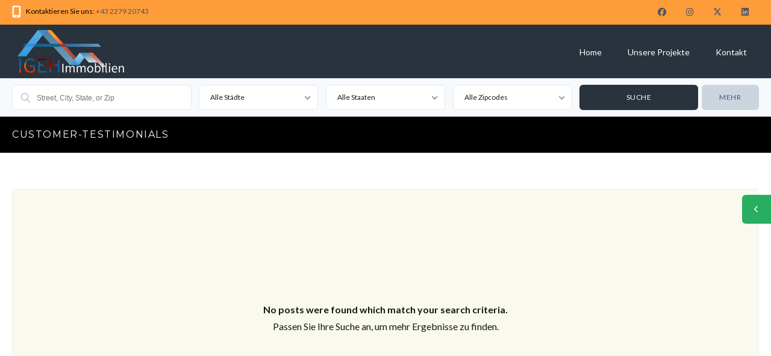

--- FILE ---
content_type: text/html; charset=UTF-8
request_url: https://igeh-immo.at/category/customer-testimonials/
body_size: 22458
content:
<!DOCTYPE html>
<!--[if IE 9 ]><html class="ie ie9" lang="de"><![endif]-->
<!--[if (gte IE 9)|!(IE)]><html lang="de"><![endif]-->
<head>

	<meta charset="UTF-8">
	<meta name="viewport" content="width=device-width, initial-scale=1, maximum-scale=1">

	<title>customer-testimonials &#8211; IGEH-Immo</title>
<link rel="preconnect" href="//fonts.gstatic.com/" crossorigin><meta name='robots' content='max-image-preview:large' />
	<style>img:is([sizes="auto" i], [sizes^="auto," i]) { contain-intrinsic-size: 3000px 1500px }</style>
	<link rel='dns-prefetch' href='//maps.google.com' />
<link rel='dns-prefetch' href='//fonts.googleapis.com' />
<link rel="alternate" type="application/rss+xml" title="IGEH-Immo &raquo; Feed" href="https://igeh-immo.at/feed/" />
<link rel="alternate" type="application/rss+xml" title="IGEH-Immo &raquo; Kommentar-Feed" href="https://igeh-immo.at/comments/feed/" />
<link rel="alternate" type="application/rss+xml" title="IGEH-Immo &raquo; customer-testimonials Kategorie-Feed" href="https://igeh-immo.at/category/customer-testimonials/feed/" />
<script type="text/javascript">
/* <![CDATA[ */
window._wpemojiSettings = {"baseUrl":"https:\/\/s.w.org\/images\/core\/emoji\/16.0.1\/72x72\/","ext":".png","svgUrl":"https:\/\/s.w.org\/images\/core\/emoji\/16.0.1\/svg\/","svgExt":".svg","source":{"concatemoji":"https:\/\/igeh-immo.at\/wp-includes\/js\/wp-emoji-release.min.js?ver=6.8.3"}};
/*! This file is auto-generated */
!function(s,n){var o,i,e;function c(e){try{var t={supportTests:e,timestamp:(new Date).valueOf()};sessionStorage.setItem(o,JSON.stringify(t))}catch(e){}}function p(e,t,n){e.clearRect(0,0,e.canvas.width,e.canvas.height),e.fillText(t,0,0);var t=new Uint32Array(e.getImageData(0,0,e.canvas.width,e.canvas.height).data),a=(e.clearRect(0,0,e.canvas.width,e.canvas.height),e.fillText(n,0,0),new Uint32Array(e.getImageData(0,0,e.canvas.width,e.canvas.height).data));return t.every(function(e,t){return e===a[t]})}function u(e,t){e.clearRect(0,0,e.canvas.width,e.canvas.height),e.fillText(t,0,0);for(var n=e.getImageData(16,16,1,1),a=0;a<n.data.length;a++)if(0!==n.data[a])return!1;return!0}function f(e,t,n,a){switch(t){case"flag":return n(e,"\ud83c\udff3\ufe0f\u200d\u26a7\ufe0f","\ud83c\udff3\ufe0f\u200b\u26a7\ufe0f")?!1:!n(e,"\ud83c\udde8\ud83c\uddf6","\ud83c\udde8\u200b\ud83c\uddf6")&&!n(e,"\ud83c\udff4\udb40\udc67\udb40\udc62\udb40\udc65\udb40\udc6e\udb40\udc67\udb40\udc7f","\ud83c\udff4\u200b\udb40\udc67\u200b\udb40\udc62\u200b\udb40\udc65\u200b\udb40\udc6e\u200b\udb40\udc67\u200b\udb40\udc7f");case"emoji":return!a(e,"\ud83e\udedf")}return!1}function g(e,t,n,a){var r="undefined"!=typeof WorkerGlobalScope&&self instanceof WorkerGlobalScope?new OffscreenCanvas(300,150):s.createElement("canvas"),o=r.getContext("2d",{willReadFrequently:!0}),i=(o.textBaseline="top",o.font="600 32px Arial",{});return e.forEach(function(e){i[e]=t(o,e,n,a)}),i}function t(e){var t=s.createElement("script");t.src=e,t.defer=!0,s.head.appendChild(t)}"undefined"!=typeof Promise&&(o="wpEmojiSettingsSupports",i=["flag","emoji"],n.supports={everything:!0,everythingExceptFlag:!0},e=new Promise(function(e){s.addEventListener("DOMContentLoaded",e,{once:!0})}),new Promise(function(t){var n=function(){try{var e=JSON.parse(sessionStorage.getItem(o));if("object"==typeof e&&"number"==typeof e.timestamp&&(new Date).valueOf()<e.timestamp+604800&&"object"==typeof e.supportTests)return e.supportTests}catch(e){}return null}();if(!n){if("undefined"!=typeof Worker&&"undefined"!=typeof OffscreenCanvas&&"undefined"!=typeof URL&&URL.createObjectURL&&"undefined"!=typeof Blob)try{var e="postMessage("+g.toString()+"("+[JSON.stringify(i),f.toString(),p.toString(),u.toString()].join(",")+"));",a=new Blob([e],{type:"text/javascript"}),r=new Worker(URL.createObjectURL(a),{name:"wpTestEmojiSupports"});return void(r.onmessage=function(e){c(n=e.data),r.terminate(),t(n)})}catch(e){}c(n=g(i,f,p,u))}t(n)}).then(function(e){for(var t in e)n.supports[t]=e[t],n.supports.everything=n.supports.everything&&n.supports[t],"flag"!==t&&(n.supports.everythingExceptFlag=n.supports.everythingExceptFlag&&n.supports[t]);n.supports.everythingExceptFlag=n.supports.everythingExceptFlag&&!n.supports.flag,n.DOMReady=!1,n.readyCallback=function(){n.DOMReady=!0}}).then(function(){return e}).then(function(){var e;n.supports.everything||(n.readyCallback(),(e=n.source||{}).concatemoji?t(e.concatemoji):e.wpemoji&&e.twemoji&&(t(e.twemoji),t(e.wpemoji)))}))}((window,document),window._wpemojiSettings);
/* ]]> */
</script>
<style id='wp-emoji-styles-inline-css' type='text/css'>

	img.wp-smiley, img.emoji {
		display: inline !important;
		border: none !important;
		box-shadow: none !important;
		height: 1em !important;
		width: 1em !important;
		margin: 0 0.07em !important;
		vertical-align: -0.1em !important;
		background: none !important;
		padding: 0 !important;
	}
</style>
<link rel='stylesheet' id='wp-block-library-css' href='https://igeh-immo.at/wp-includes/css/dist/block-library/style.min.css?ver=6.8.3' type='text/css' media='all' />
<style id='classic-theme-styles-inline-css' type='text/css'>
/*! This file is auto-generated */
.wp-block-button__link{color:#fff;background-color:#32373c;border-radius:9999px;box-shadow:none;text-decoration:none;padding:calc(.667em + 2px) calc(1.333em + 2px);font-size:1.125em}.wp-block-file__button{background:#32373c;color:#fff;text-decoration:none}
</style>
<style id='co-authors-plus-coauthors-style-inline-css' type='text/css'>
.wp-block-co-authors-plus-coauthors.is-layout-flow [class*=wp-block-co-authors-plus]{display:inline}

</style>
<style id='co-authors-plus-avatar-style-inline-css' type='text/css'>
.wp-block-co-authors-plus-avatar :where(img){height:auto;max-width:100%;vertical-align:bottom}.wp-block-co-authors-plus-coauthors.is-layout-flow .wp-block-co-authors-plus-avatar :where(img){vertical-align:middle}.wp-block-co-authors-plus-avatar:is(.alignleft,.alignright){display:table}.wp-block-co-authors-plus-avatar.aligncenter{display:table;margin-inline:auto}

</style>
<style id='co-authors-plus-image-style-inline-css' type='text/css'>
.wp-block-co-authors-plus-image{margin-bottom:0}.wp-block-co-authors-plus-image :where(img){height:auto;max-width:100%;vertical-align:bottom}.wp-block-co-authors-plus-coauthors.is-layout-flow .wp-block-co-authors-plus-image :where(img){vertical-align:middle}.wp-block-co-authors-plus-image:is(.alignfull,.alignwide) :where(img){width:100%}.wp-block-co-authors-plus-image:is(.alignleft,.alignright){display:table}.wp-block-co-authors-plus-image.aligncenter{display:table;margin-inline:auto}

</style>
<style id='global-styles-inline-css' type='text/css'>
:root{--wp--preset--aspect-ratio--square: 1;--wp--preset--aspect-ratio--4-3: 4/3;--wp--preset--aspect-ratio--3-4: 3/4;--wp--preset--aspect-ratio--3-2: 3/2;--wp--preset--aspect-ratio--2-3: 2/3;--wp--preset--aspect-ratio--16-9: 16/9;--wp--preset--aspect-ratio--9-16: 9/16;--wp--preset--color--black: #000000;--wp--preset--color--cyan-bluish-gray: #abb8c3;--wp--preset--color--white: #ffffff;--wp--preset--color--pale-pink: #f78da7;--wp--preset--color--vivid-red: #cf2e2e;--wp--preset--color--luminous-vivid-orange: #ff6900;--wp--preset--color--luminous-vivid-amber: #fcb900;--wp--preset--color--light-green-cyan: #7bdcb5;--wp--preset--color--vivid-green-cyan: #00d084;--wp--preset--color--pale-cyan-blue: #8ed1fc;--wp--preset--color--vivid-cyan-blue: #0693e3;--wp--preset--color--vivid-purple: #9b51e0;--wp--preset--gradient--vivid-cyan-blue-to-vivid-purple: linear-gradient(135deg,rgba(6,147,227,1) 0%,rgb(155,81,224) 100%);--wp--preset--gradient--light-green-cyan-to-vivid-green-cyan: linear-gradient(135deg,rgb(122,220,180) 0%,rgb(0,208,130) 100%);--wp--preset--gradient--luminous-vivid-amber-to-luminous-vivid-orange: linear-gradient(135deg,rgba(252,185,0,1) 0%,rgba(255,105,0,1) 100%);--wp--preset--gradient--luminous-vivid-orange-to-vivid-red: linear-gradient(135deg,rgba(255,105,0,1) 0%,rgb(207,46,46) 100%);--wp--preset--gradient--very-light-gray-to-cyan-bluish-gray: linear-gradient(135deg,rgb(238,238,238) 0%,rgb(169,184,195) 100%);--wp--preset--gradient--cool-to-warm-spectrum: linear-gradient(135deg,rgb(74,234,220) 0%,rgb(151,120,209) 20%,rgb(207,42,186) 40%,rgb(238,44,130) 60%,rgb(251,105,98) 80%,rgb(254,248,76) 100%);--wp--preset--gradient--blush-light-purple: linear-gradient(135deg,rgb(255,206,236) 0%,rgb(152,150,240) 100%);--wp--preset--gradient--blush-bordeaux: linear-gradient(135deg,rgb(254,205,165) 0%,rgb(254,45,45) 50%,rgb(107,0,62) 100%);--wp--preset--gradient--luminous-dusk: linear-gradient(135deg,rgb(255,203,112) 0%,rgb(199,81,192) 50%,rgb(65,88,208) 100%);--wp--preset--gradient--pale-ocean: linear-gradient(135deg,rgb(255,245,203) 0%,rgb(182,227,212) 50%,rgb(51,167,181) 100%);--wp--preset--gradient--electric-grass: linear-gradient(135deg,rgb(202,248,128) 0%,rgb(113,206,126) 100%);--wp--preset--gradient--midnight: linear-gradient(135deg,rgb(2,3,129) 0%,rgb(40,116,252) 100%);--wp--preset--font-size--small: 13px;--wp--preset--font-size--medium: 20px;--wp--preset--font-size--large: 36px;--wp--preset--font-size--x-large: 42px;--wp--preset--spacing--20: 0.44rem;--wp--preset--spacing--30: 0.67rem;--wp--preset--spacing--40: 1rem;--wp--preset--spacing--50: 1.5rem;--wp--preset--spacing--60: 2.25rem;--wp--preset--spacing--70: 3.38rem;--wp--preset--spacing--80: 5.06rem;--wp--preset--shadow--natural: 6px 6px 9px rgba(0, 0, 0, 0.2);--wp--preset--shadow--deep: 12px 12px 50px rgba(0, 0, 0, 0.4);--wp--preset--shadow--sharp: 6px 6px 0px rgba(0, 0, 0, 0.2);--wp--preset--shadow--outlined: 6px 6px 0px -3px rgba(255, 255, 255, 1), 6px 6px rgba(0, 0, 0, 1);--wp--preset--shadow--crisp: 6px 6px 0px rgba(0, 0, 0, 1);}:where(.is-layout-flex){gap: 0.5em;}:where(.is-layout-grid){gap: 0.5em;}body .is-layout-flex{display: flex;}.is-layout-flex{flex-wrap: wrap;align-items: center;}.is-layout-flex > :is(*, div){margin: 0;}body .is-layout-grid{display: grid;}.is-layout-grid > :is(*, div){margin: 0;}:where(.wp-block-columns.is-layout-flex){gap: 2em;}:where(.wp-block-columns.is-layout-grid){gap: 2em;}:where(.wp-block-post-template.is-layout-flex){gap: 1.25em;}:where(.wp-block-post-template.is-layout-grid){gap: 1.25em;}.has-black-color{color: var(--wp--preset--color--black) !important;}.has-cyan-bluish-gray-color{color: var(--wp--preset--color--cyan-bluish-gray) !important;}.has-white-color{color: var(--wp--preset--color--white) !important;}.has-pale-pink-color{color: var(--wp--preset--color--pale-pink) !important;}.has-vivid-red-color{color: var(--wp--preset--color--vivid-red) !important;}.has-luminous-vivid-orange-color{color: var(--wp--preset--color--luminous-vivid-orange) !important;}.has-luminous-vivid-amber-color{color: var(--wp--preset--color--luminous-vivid-amber) !important;}.has-light-green-cyan-color{color: var(--wp--preset--color--light-green-cyan) !important;}.has-vivid-green-cyan-color{color: var(--wp--preset--color--vivid-green-cyan) !important;}.has-pale-cyan-blue-color{color: var(--wp--preset--color--pale-cyan-blue) !important;}.has-vivid-cyan-blue-color{color: var(--wp--preset--color--vivid-cyan-blue) !important;}.has-vivid-purple-color{color: var(--wp--preset--color--vivid-purple) !important;}.has-black-background-color{background-color: var(--wp--preset--color--black) !important;}.has-cyan-bluish-gray-background-color{background-color: var(--wp--preset--color--cyan-bluish-gray) !important;}.has-white-background-color{background-color: var(--wp--preset--color--white) !important;}.has-pale-pink-background-color{background-color: var(--wp--preset--color--pale-pink) !important;}.has-vivid-red-background-color{background-color: var(--wp--preset--color--vivid-red) !important;}.has-luminous-vivid-orange-background-color{background-color: var(--wp--preset--color--luminous-vivid-orange) !important;}.has-luminous-vivid-amber-background-color{background-color: var(--wp--preset--color--luminous-vivid-amber) !important;}.has-light-green-cyan-background-color{background-color: var(--wp--preset--color--light-green-cyan) !important;}.has-vivid-green-cyan-background-color{background-color: var(--wp--preset--color--vivid-green-cyan) !important;}.has-pale-cyan-blue-background-color{background-color: var(--wp--preset--color--pale-cyan-blue) !important;}.has-vivid-cyan-blue-background-color{background-color: var(--wp--preset--color--vivid-cyan-blue) !important;}.has-vivid-purple-background-color{background-color: var(--wp--preset--color--vivid-purple) !important;}.has-black-border-color{border-color: var(--wp--preset--color--black) !important;}.has-cyan-bluish-gray-border-color{border-color: var(--wp--preset--color--cyan-bluish-gray) !important;}.has-white-border-color{border-color: var(--wp--preset--color--white) !important;}.has-pale-pink-border-color{border-color: var(--wp--preset--color--pale-pink) !important;}.has-vivid-red-border-color{border-color: var(--wp--preset--color--vivid-red) !important;}.has-luminous-vivid-orange-border-color{border-color: var(--wp--preset--color--luminous-vivid-orange) !important;}.has-luminous-vivid-amber-border-color{border-color: var(--wp--preset--color--luminous-vivid-amber) !important;}.has-light-green-cyan-border-color{border-color: var(--wp--preset--color--light-green-cyan) !important;}.has-vivid-green-cyan-border-color{border-color: var(--wp--preset--color--vivid-green-cyan) !important;}.has-pale-cyan-blue-border-color{border-color: var(--wp--preset--color--pale-cyan-blue) !important;}.has-vivid-cyan-blue-border-color{border-color: var(--wp--preset--color--vivid-cyan-blue) !important;}.has-vivid-purple-border-color{border-color: var(--wp--preset--color--vivid-purple) !important;}.has-vivid-cyan-blue-to-vivid-purple-gradient-background{background: var(--wp--preset--gradient--vivid-cyan-blue-to-vivid-purple) !important;}.has-light-green-cyan-to-vivid-green-cyan-gradient-background{background: var(--wp--preset--gradient--light-green-cyan-to-vivid-green-cyan) !important;}.has-luminous-vivid-amber-to-luminous-vivid-orange-gradient-background{background: var(--wp--preset--gradient--luminous-vivid-amber-to-luminous-vivid-orange) !important;}.has-luminous-vivid-orange-to-vivid-red-gradient-background{background: var(--wp--preset--gradient--luminous-vivid-orange-to-vivid-red) !important;}.has-very-light-gray-to-cyan-bluish-gray-gradient-background{background: var(--wp--preset--gradient--very-light-gray-to-cyan-bluish-gray) !important;}.has-cool-to-warm-spectrum-gradient-background{background: var(--wp--preset--gradient--cool-to-warm-spectrum) !important;}.has-blush-light-purple-gradient-background{background: var(--wp--preset--gradient--blush-light-purple) !important;}.has-blush-bordeaux-gradient-background{background: var(--wp--preset--gradient--blush-bordeaux) !important;}.has-luminous-dusk-gradient-background{background: var(--wp--preset--gradient--luminous-dusk) !important;}.has-pale-ocean-gradient-background{background: var(--wp--preset--gradient--pale-ocean) !important;}.has-electric-grass-gradient-background{background: var(--wp--preset--gradient--electric-grass) !important;}.has-midnight-gradient-background{background: var(--wp--preset--gradient--midnight) !important;}.has-small-font-size{font-size: var(--wp--preset--font-size--small) !important;}.has-medium-font-size{font-size: var(--wp--preset--font-size--medium) !important;}.has-large-font-size{font-size: var(--wp--preset--font-size--large) !important;}.has-x-large-font-size{font-size: var(--wp--preset--font-size--x-large) !important;}
:where(.wp-block-post-template.is-layout-flex){gap: 1.25em;}:where(.wp-block-post-template.is-layout-grid){gap: 1.25em;}
:where(.wp-block-columns.is-layout-flex){gap: 2em;}:where(.wp-block-columns.is-layout-grid){gap: 2em;}
:root :where(.wp-block-pullquote){font-size: 1.5em;line-height: 1.6;}
</style>
<link rel='stylesheet' id='contact-form-7-css' href='https://igeh-immo.at/wp-content/plugins/contact-form-7/includes/css/styles.css?ver=6.1' type='text/css' media='all' />
<link rel='stylesheet' id='vendor-select2-css' href='https://igeh-immo.at/wp-content/plugins/contempo-saved-searches-email-alerts/vendor/select2-4.0.13/css/select2.min.css?ver=4.0.14' type='text/css' media='all' />
<link rel='stylesheet' id='save-search-css' href='https://igeh-immo.at/wp-content/plugins/contempo-saved-searches-email-alerts/assets/save-remove-search.css?ver=1.7.1' type='text/css' media='all' />
<link rel='stylesheet' id='ct_social_css-css' href='https://igeh-immo.at/wp-content/plugins/ct-real-estate-core/includes/ct-social//assets/style.css?ver=1.0.1' type='text/css' media='all' />
<link rel='stylesheet' id='rs-plugin-settings-css' href='https://igeh-immo.at/wp-content/plugins/revslider/public/assets/css/rs6.css?ver=6.3.5' type='text/css' media='all' />
<style id='rs-plugin-settings-inline-css' type='text/css'>
#rs-demo-id {}
</style>
<link rel='stylesheet' id='wsl-widget-css' href='https://igeh-immo.at/wp-content/plugins/wordpress-social-login/assets/css/style.css?ver=6.8.3' type='text/css' media='all' />
<link rel='stylesheet' id='realestate-7-style-css' href='https://igeh-immo.at/wp-content/themes/realestate-7/style.css?ver=6.8.3' type='text/css' media='all' />
<link rel='stylesheet' id='realestate-7-child-style-css' href='https://igeh-immo.at/wp-content/themes/wp-pro-real-estate-7-child/style.css?ver=2.7.8' type='text/css' media='all' />
<link rel='stylesheet' id='base-css' href='https://igeh-immo.at/wp-content/themes/realestate-7/css/base.css?ver=2.4.2' type='text/css' media='screen, projection' />
<link rel='stylesheet' id='headingFont-css' href='//fonts.googleapis.com/css?family=Montserrat%3A300%2C400%2C700&#038;ver=1.0.0' type='text/css' media='all' />
<link rel='stylesheet' id='bodyFont-css' href='//fonts.googleapis.com/css?family=Lato%3A300%2C400%2C700&#038;ver=1.0.0' type='text/css' media='all' />
<link rel='stylesheet' id='framework-css' href='https://igeh-immo.at/wp-content/themes/realestate-7/css/responsive-gs-12col.css?ver=6.8.3' type='text/css' media='screen, projection' />
<link rel='stylesheet' id='layout-css' href='https://igeh-immo.at/wp-content/themes/realestate-7/css/layout.css?ver=4.3.7.4' type='text/css' media='screen, projection' />
<link rel='stylesheet' id='ctFlexslider-css' href='https://igeh-immo.at/wp-content/themes/realestate-7/css/flexslider.css?ver=1.0.5' type='text/css' media='screen, projection' />
<link rel='stylesheet' id='ctFlexsliderNav-css' href='https://igeh-immo.at/wp-content/themes/realestate-7/css/flexslider-direction-nav.css?ver=1.0.7' type='text/css' media='screen, projection' />
<link rel='stylesheet' id='fontawesome-css' href='https://igeh-immo.at/wp-content/themes/realestate-7/css/all.min.css?ver=1.0.2' type='text/css' media='screen, projection' />
<link rel='stylesheet' id='fontawesomeShim-css' href='https://igeh-immo.at/wp-content/themes/realestate-7/css/v4-shims.min.css?ver=1.0.1' type='text/css' media='screen, projection' />
<link rel='stylesheet' id='animate-css' href='https://igeh-immo.at/wp-content/themes/realestate-7/css/animate.min.css?ver=6.8.3' type='text/css' media='screen, projection' />
<link rel='stylesheet' id='ctModal-css' href='https://igeh-immo.at/wp-content/themes/realestate-7/css/ct-modal-overlay.css?ver=1.2.8' type='text/css' media='screen, projection' />
<link rel='stylesheet' id='ctSlidePush-css' href='https://igeh-immo.at/wp-content/themes/realestate-7/css/ct-sp-menu.css?ver=1.2.6' type='text/css' media='screen, projection' />
<link rel='stylesheet' id='owlCarousel-css' href='https://igeh-immo.at/wp-content/themes/realestate-7/css/owl-carousel.css?ver=6.8.3' type='text/css' media='screen, projection' />
<link rel='stylesheet' id='dropdowns-css' href='https://igeh-immo.at/wp-content/themes/realestate-7/css/ct-dropdowns.css?ver=1.1.6' type='text/css' media='screen, projection' />
<link rel='stylesheet' id='ctNiceSelect-css' href='https://igeh-immo.at/wp-content/themes/realestate-7/css/nice-select.css?ver=1.0.9' type='text/css' media='screen, projection' />
<link rel='stylesheet' id='ct-theme-style-css' href='https://igeh-immo.at/wp-content/themes/wp-pro-real-estate-7-child/style.css?ver=1.0' type='text/css' media='screen, projection' />
<link rel='stylesheet' id='jquery-raty-style-css' href='https://igeh-immo.at/wp-content/plugins/comments-ratings/css/jquery.raty.css?ver=1.1.6' type='text/css' media='' />
<style id='akismet-widget-style-inline-css' type='text/css'>

			.a-stats {
				--akismet-color-mid-green: #357b49;
				--akismet-color-white: #fff;
				--akismet-color-light-grey: #f6f7f7;

				max-width: 350px;
				width: auto;
			}

			.a-stats * {
				all: unset;
				box-sizing: border-box;
			}

			.a-stats strong {
				font-weight: 600;
			}

			.a-stats a.a-stats__link,
			.a-stats a.a-stats__link:visited,
			.a-stats a.a-stats__link:active {
				background: var(--akismet-color-mid-green);
				border: none;
				box-shadow: none;
				border-radius: 8px;
				color: var(--akismet-color-white);
				cursor: pointer;
				display: block;
				font-family: -apple-system, BlinkMacSystemFont, 'Segoe UI', 'Roboto', 'Oxygen-Sans', 'Ubuntu', 'Cantarell', 'Helvetica Neue', sans-serif;
				font-weight: 500;
				padding: 12px;
				text-align: center;
				text-decoration: none;
				transition: all 0.2s ease;
			}

			/* Extra specificity to deal with TwentyTwentyOne focus style */
			.widget .a-stats a.a-stats__link:focus {
				background: var(--akismet-color-mid-green);
				color: var(--akismet-color-white);
				text-decoration: none;
			}

			.a-stats a.a-stats__link:hover {
				filter: brightness(110%);
				box-shadow: 0 4px 12px rgba(0, 0, 0, 0.06), 0 0 2px rgba(0, 0, 0, 0.16);
			}

			.a-stats .count {
				color: var(--akismet-color-white);
				display: block;
				font-size: 1.5em;
				line-height: 1.4;
				padding: 0 13px;
				white-space: nowrap;
			}
		
</style>
<link rel='stylesheet' id='ionicons-style-css' href='https://igeh-immo.at/wp-content/plugins/ct-compare-listings/assets/dist/css//ionicons.css?ver=6.8.3' type='text/css' media='all' />
<link rel='stylesheet' id='ra-style-css' href='https://igeh-immo.at/wp-content/plugins/ct-compare-listings/assets/dist/css//style.css?ver=1.0.1' type='text/css' media='all' />
<link rel='stylesheet' id='wpdevelop-bts-css' href='https://igeh-immo.at/wp-content/plugins/booking/assets/libs/bootstrap-css/css/bootstrap.css?ver=10.12.1' type='text/css' media='all' />
<link rel='stylesheet' id='wpdevelop-bts-theme-css' href='https://igeh-immo.at/wp-content/plugins/booking/assets/libs/bootstrap-css/css/bootstrap-theme.css?ver=10.12.1' type='text/css' media='all' />
<link rel='stylesheet' id='wpbc-tippy-popover-css' href='https://igeh-immo.at/wp-content/plugins/booking/assets/libs/tippy.js/themes/wpbc-tippy-popover.css?ver=10.12.1' type='text/css' media='all' />
<link rel='stylesheet' id='wpbc-tippy-times-css' href='https://igeh-immo.at/wp-content/plugins/booking/assets/libs/tippy.js/themes/wpbc-tippy-times.css?ver=10.12.1' type='text/css' media='all' />
<link rel='stylesheet' id='wpbc-material-design-icons-css' href='https://igeh-immo.at/wp-content/plugins/booking/assets/libs/material-design-icons/material-design-icons.css?ver=10.12.1' type='text/css' media='all' />
<link rel='stylesheet' id='wpbc-ui-both-css' href='https://igeh-immo.at/wp-content/plugins/booking/css/wpbc_ui_both.css?ver=10.12.1' type='text/css' media='all' />
<link rel='stylesheet' id='wpbc-time_picker-css' href='https://igeh-immo.at/wp-content/plugins/booking/css/wpbc_time-selector.css?ver=10.12.1' type='text/css' media='all' />
<link rel='stylesheet' id='wpbc-time_picker-skin-css' href='https://igeh-immo.at/wp-content/plugins/booking/css/time_picker_skins/grey.css?ver=10.12.1' type='text/css' media='all' />
<link rel='stylesheet' id='wpbc-client-pages-css' href='https://igeh-immo.at/wp-content/plugins/booking/css/client.css?ver=10.12.1' type='text/css' media='all' />
<link rel='stylesheet' id='wpbc-all-client-css' href='https://igeh-immo.at/wp-content/plugins/booking/_dist/all/_out/wpbc_all_client.css?ver=10.12.1' type='text/css' media='all' />
<link rel='stylesheet' id='wpbc-calendar-css' href='https://igeh-immo.at/wp-content/plugins/booking/css/calendar.css?ver=10.12.1' type='text/css' media='all' />
<link rel='stylesheet' id='wpbc-calendar-skin-css' href='https://igeh-immo.at/wp-content/plugins/booking/css/skins/traditional.css?ver=10.12.1' type='text/css' media='all' />
<link rel='stylesheet' id='wpbc-flex-timeline-css' href='https://igeh-immo.at/wp-content/plugins/booking/core/timeline/v2/_out/timeline_v2.1.css?ver=10.12.1' type='text/css' media='all' />
<link rel='stylesheet' id='ct_mortgage_calc-css' href='https://igeh-immo.at/wp-content/plugins/ct-mortgage-calculator/assets/style.css?ver=1.0' type='text/css' media='all' />
<script type="text/javascript" src="https://igeh-immo.at/wp-includes/js/jquery/jquery.min.js?ver=3.7.1" id="jquery-core-js"></script>
<script type="text/javascript" src="https://igeh-immo.at/wp-includes/js/jquery/jquery-migrate.min.js?ver=3.4.1" id="jquery-migrate-js"></script>
<script type="text/javascript" src="https://igeh-immo.at/wp-content/plugins/revslider/public/assets/js/rbtools.min.js?ver=6.3.5" id="tp-tools-js"></script>
<script type="text/javascript" src="https://igeh-immo.at/wp-content/plugins/revslider/public/assets/js/rs6.min.js?ver=6.3.5" id="revmin-js"></script>
<script type="text/javascript" id="advSearch-js-extra">
/* <![CDATA[ */
var searchLabel = {"all_cities":"Alle St\u00e4dte","all_states":"Alle Staaten","all_zip_post":"Alle Zipcodes"};
/* ]]> */
</script>
<script type="text/javascript" src="https://igeh-immo.at/wp-content/themes/realestate-7/js/ct.advanced.search.js?ver=1.0" id="advSearch-js"></script>
<script type="text/javascript" src="https://igeh-immo.at/wp-content/themes/realestate-7/js/owl.carousel.min.js?ver=1.0" id="owlCarousel-js"></script>
<script type="text/javascript" src="https://igeh-immo.at/wp-content/themes/realestate-7/js/jquery.nice-select.min.js?ver=1.0" id="ctNiceSelect-js"></script>
<script type="text/javascript" id="ctSelect-js-extra">
/* <![CDATA[ */
var ct_select = {"user_role":[],"user_mobile":"","account_settings_url":""};
/* ]]> */
</script>
<script type="text/javascript" src="https://igeh-immo.at/wp-content/themes/realestate-7/js/ct.select.js?ver=1.2.8" id="ctSelect-js"></script>
<script type="text/javascript" src="//maps.google.com/maps/api/js?key=AIzaSyCcDBMu6ocd9kjWR8jlztW5-7BZcFliO-k&amp;v=3.54&amp;libraries=places&amp;ver=1.0.5" id="gmaps-js"></script>
<script type="text/javascript" src="https://igeh-immo.at/wp-content/themes/realestate-7/js/sticky.min.js?ver=1.3.0" id="sticky-js-js"></script>
<script type="text/javascript" id="sticky-header-js-extra">
/* <![CDATA[ */
var ct_sticky_header_config = {"show_type":"always_sticky"};
/* ]]> */
</script>
<script type="text/javascript" src="https://igeh-immo.at/wp-content/themes/realestate-7/js/ct.sticky-header.js?ver=1.1.0" id="sticky-header-js"></script>
<script></script><link rel="https://api.w.org/" href="https://igeh-immo.at/wp-json/" /><link rel="alternate" title="JSON" type="application/json" href="https://igeh-immo.at/wp-json/wp/v2/categories/3" /><link rel="EditURI" type="application/rsd+xml" title="RSD" href="https://igeh-immo.at/xmlrpc.php?rsd" />
<meta name="generator" content="WordPress 6.8.3" />
<meta name="generator" content="Redux 4.5.7" />
	    <!--[if lt IE 9]>
	    <script src="https://igeh-immo.at/wp-content/themes/realestate-7/js/respond.min.js"></script>
	    <![endif]-->
				
		<script>
							function numberWithCommas(x) {
					if (x !== null) {
						return x.toString().replace(/\B(?=(\d{3})+(?!\d))/g, ",");
					}
				}

				jQuery(function($) {

					var $currency = "€";
					var $sqftsm = " m²";
					var $acres = "m²";

										
										
					// Price From / To
					$( "#slider-range" ).slider({
						range: true,
						min: 10000,
						step: 5000,
						max: 5000000,
						values: [  10000, 5000000 ],
						slide: function( event, ui ) {
														$( "#slider-range #min" ).html( numberWithCommas(ui.values[ 0 ]) + $currency);
							$( "#slider-range #max" ).html( numberWithCommas(ui.values[ 1 ]) + $currency);
							$( "#price-from-to-slider .min-range" ).html( numberWithCommas( ui.values[ 0 ] ) + $currency );
							$( "#price-from-to-slider .max-range" ).html( numberWithCommas( ui.values[ 1 ] ) + $currency );
														$( "#ct_price_from" ).val(ui.values[ 0 ]);
							$( "#ct_price_to" ).val(ui.values[ 1 ]);
						}
					});

					// slider range data tooltip set
					var $handler = $("#slider-range .ui-slider-handle");

											$handler.eq(0).append("<b class='amount'><span id='min'>"+numberWithCommas($( "#slider-range" ).slider( "values", 0 ))+$currency+"</span></b>");
						$handler.eq(1).append("<b class='amount'><span id='max'>"+numberWithCommas($( "#slider-range" ).slider( "values", 1 ))+$currency+"</span></b>");
					
					// slider range pointer mousedown event
					$handler.on("mousedown",function(e){
						e.preventDefault();
						$(this).children(".amount").fadeIn(300);
					});

					// slider range pointer mouseup event
					$handler.on("mouseup",function(e){
						e.preventDefault();
						$(this).children(".amount").fadeOut(300);
					});

					// Size From / To
					// Square feet
										$( "#slider-range-two" ).slider({
						range: true,
						min: 100,
						step: 100,
						max: 10000,
						values: [ 100,10000],
						slide: function( event, ui ) {
							$( "#slider-range-two #min" ).html(numberWithCommas(ui.values[ 0 ]) );
							$( "#slider-range-two #max" ).html(numberWithCommas(ui.values[ 1 ]) );
							$( "#size-from-to-slider .min-range" ).html( numberWithCommas( ui.values[ 0 ] ) + $sqftsm);
							$( "#size-from-to-slider .max-range" ).html( numberWithCommas( ui.values[ 1 ] ) + $sqftsm);
							$( "#ct_sqft_from" ).val(ui.values[ 0 ]);
							$( "#ct_sqft_to" ).val(ui.values[ 1 ]);
						}
					});

					// slider range data tooltip set
					var $handlertwo = $("#slider-range-two .ui-slider-handle");

					$( "#size-from-to-slider .min-range" ).append( $sqftsm );
					$( "#size-from-to-slider .max-range" ).append( $sqftsm );

					$handlertwo.eq(0).append("<b class='amount'><span id='min'>"+numberWithCommas($( "#slider-range-two" ).slider( "values", 0 )) +"</span>" +$sqftsm+ "</b>");
					$handlertwo.eq(1).append("<b class='amount'><span id='max'>"+numberWithCommas($( "#slider-range-two" ).slider( "values", 1 )) +"</span>" +$sqftsm+ "</b>");

					// slider range pointer mousedown event
					$handlertwo.on("mousedown",function(e){
						e.preventDefault();
						$(this).children(".amount").fadeIn(300);
					});

					// slider range pointer mouseup event
					$handlertwo.on("mouseup",function(e){
						e.preventDefault();
						$(this).children(".amount").fadeOut(300);
					});

										// Lotsize From / To
					$( "#slider-range-three" ).slider({
						range: true,
						min: 1,
						step: 1,
						max: 100,
						values: [ 1, 100],
						slide: function( event, ui ) {
							$( "#slider-range-three #min" ).html(numberWithCommas(ui.values[ 0 ]) );
							$( "#slider-range-three #max" ).html(numberWithCommas(ui.values[ 1 ]) );
							$( "#lotsize-from-to-slider .min-range" ).html( numberWithCommas( numberWithCommas( ui.values[ 0 ] ) + " " +$acres) );
							$( "#lotsize-from-to-slider .max-range" ).html( numberWithCommas( numberWithCommas( ui.values[ 1 ] ) + " " +$acres) );
							$( "#ct_lotsize_from" ).val(ui.values[ 0 ]);
							$( "#ct_lotsize_to" ).val(ui.values[ 1 ]);
						}
					});

					// slider range data tooltip set
					var $handlerthree = $("#slider-range-three .ui-slider-handle");

					$( "#lotsize-from-to-slider .min-range" ).append( " " + $acres );
					$( "#lotsize-from-to-slider .max-range" ).append( " " + $acres );

					$( "#lotsize-from-to-slider .min-range" ).replaceWith( "<span class='min-range'>" + numberWithCommas($( "#slider-range-three" ).slider( "values", 0 )) + " " + $acres + "</span>" );

					$handlerthree.eq(0).append("<b class='amount'><span id='min'>"+numberWithCommas($( "#slider-range-three" ).slider( "values", 0 )) +"</span> " +$acres+ "</b>");
					$handlerthree.eq(1).append("<b class='amount'><span id='max'>"+numberWithCommas($( "#slider-range-three" ).slider( "values", 1 )) +"</span> " +$acres+ "</b>");

					// slider range pointer mousedown event
					$handlerthree.on("mousedown",function(e){
						e.preventDefault();
						$(this).children(".amount").fadeIn(300);
					});

					// slider range pointer mouseup event
					$handlerthree.on("mouseup",function(e){
						e.preventDefault();
						$(this).children(".amount").fadeOut(300);
					});

				});
			
	        jQuery(window).load(function() {

				
				jQuery('#filters-search-options-toggle').click(function(event){
					jQuery('#header-search-inner-wrap').toggle();
				});

				jQuery('#more-search-options-toggle').click(function(event){
											jQuery('#more-search-options').toggle();
						jQuery('body').addClass('noscroll');
						console.log('more clicked');
									});

									jQuery(document).on('mouseup', function(e) {
		                if(!jQuery(e.target).closest('#more-search-options').length) {
		                    jQuery('#more-search-options').each(function(){
		                        jQuery(this).hide();
		                        jQuery('body').removeClass('noscroll');
		                    });
		                }
		           	});
		         

				
									var owl = jQuery('#owl-listings-carousel-sub-listings');
					owl.owlCarousel({
					    items: 3,
					    slideBy: 3,
					    loop: false,
					    //rewind: true,
					    margin: 20,
					    nav: true,
					    navContainer: '#ct-listings-carousel-nav-sub-listings',
					    navText: ["<i class='fa fa-angle-left'></i>","<i class='fa fa-angle-right'></i>"],
					    dots: false,
					    autoplay: false,
					    responsive:{
					        0:{
					            items: 1,
					            nav: false
					        },
					        600:{
					            items: 2,
					            nav: false
					        },
					        1000:{
					            items: 3,
					            nav: true,
					        }
					    }
					});
				
		        		            jQuery('.flexslider').flexslider({
													animation: "true",
		                													slideDirection: "horizontal",
		                		                		                slideshow: "true",
		                													slideshowSpeed: 7000,
		                													animationDuration: 600,
		                		                controlNav: false,
		            	directionNav: true,
		                keyboardNav: true,
		                							randomize: false,
		                		                pauseOnAction: true,
		                pauseOnHover: false,
		                animationLoop: true,
		                smoothHeight: true,
		            });
	            	        });
	    </script>

	    
	    
	    
		<style type="text/css">h1, h2, h3, h4, h5, h6 { font-family: "Montserrat";}body, .slider-wrap, input[type="submit"].btn { font-family: "Lato";}.fa-close:before { content: "\f00d";}.search-listings #map-wrap { margin-bottom: 0; background-color: #fff;} span.map-toggle, span.search-toggle { border-bottom-right-radius: 3px;} span.searching { border-bottom-left-radius: 3px;}.form-group { width: 49.0%;}</style><style type="text/css">body {background-color: ;background-image: url();background-repeat: ;background-position: ;background-size: ;background-attachment: ;}#topbar-wrap { background: #ff9c3a !important; border-bottom-color: #ff9c3a !important;}#topbar-wrap .container { color: #020202 !important;}#topbar-wrap .container { border-bottom-color: #ff9c3a;}#topbar-wrap .social li:first-child a { border-left-color: #ff9c3a;}#topbar-wrap .social a { border-right-color: #ff9c3a;}#topbar-wrap li.user-logged-in a, #topbar-wrap ul.user-drop { background: #ff9c3a;}#topbar-wrap li.user-logged-in a { color: #000000;}#topbar-wrap li.user-logged-in a, #topbar-wrap ul.user-drop li { border-bottom-color: #ff9c3a;}.advanced-search h4, span.search-params, .featured-listings header.masthead, .listing .listing-imgs-attached, .advanced-search h3, .flex-caption p, a.btn, btn, #reply-title small a, .featured-listings a.view-all, .comment-reply-link, .grid figcaption a, input.btn, .flex-direction-nav a, .partners h5 span, .schedule-calendar .schedule-date .schedule-daytext, li.listing.modern .search-view-listing.btn { background: ;}a.view-all { border-color: ;}.ct-menu > li > a, .home #header-wrap.trans-header.sticky nav li > a, .page #header-wrap.trans-header.sticky nav li > a, .home #header-wrap.trans-header.sticky.active nav li > a, .page #header-wrap.trans-header.sticky.active nav li > a, .user-frontend li.login-register a { color: #ffffff;}.ct-menu li.current-menu-item a, .ct-menu li.current_page_parent a { border-top-color: #ff9c3a !important;}.ct-menu .sub-menu > li > a { color:  !important;}.ct-menu .sub-menu > li > a:hover { color:  !important;}.ct-menu .sub-menu > li > a:hover { background-color:  !important;}.ct-menu .multicolumn > .sub-menu, .ct-menu .sub-menu > li, .ct-menu .sub-menu > li > a { background-color:  !important;}.ct-menu .sub-menu > li > a { border-bottom-color:  !important;}.cbp-spmenu { background-color: #ff9c3a !important;}.cbp-spmenu a { background-color: #ff9c3a !important;}a.btn-outline, .header-style-three .user-frontend.not-logged-in li a.btn-outline { color: #ff9c3a !important;}a.btn-outline, .header-style-three .user-frontend.not-logged-in li a.btn-outline { border-color: #ff9c3a !important;}.advanced-search h4, .featured-listings header.masthead, .listing .listing-imgs-attached, .advanced-search h3, .flex-caption p, a.btn, .btn, .lrg-icon, .listing-info .price, #reply-title small a, .featured-listings a.view-all,	.comment-reply-link, .grid figcaption a, input.btn, input[type="submit"], input[type="reset"], input[type="button"], input[type="btn"],	button,	.flex-direction-nav a, .user-listing-count,	#compare-panel-btn,	span.map-toggle,	span.search-toggle,	.infobox .price, .pagination span.current, #progress-bar li.active:before, #progress-bar li.active:after, #progress-bar li.active:before, #progress-bar li.active:after, .pagination .current a, .package-posts .popular-heading, .partners h5 span, #topbar-wrap li.login-register a, .user-listing-count, .aq-block-aq_widgets_block .widget h5, .home .advanced-search.idx form, #page .featured-map #map, .cta, .searching-on.search-style-two, .search-style-two .search-params, .listing-submit, .placeholder, ul.user-nav li a, .no-registration, thead, .single-listings #listing-sections, .ajaxSubmit, .grid-listing-info .price, .list-listing-info .price, .single-listings article .price, .saved-listings .fav-listing .price { background-color: ;}.ui-slider-handle .amount { background-color: ;}.packages-container .price, .single-listings #listings-three-header h4.price, .single-listings .fa-check-square, li.listing.modern .price { color: ;}#progress-bar li.active { border-top-color:  !important;}.ui-widget-header { background-color:  !important;}span.map-toggle a, span.search-toggle a, .listing-tools li a.btn { background-color: #ff9c3a !important;}.featured-listings a.view-all { background-color: #ff9c3a !important;}li.listing, .propinfo .muted, article.listing, .page-template-template-submit-listing article, .page-template-template-edit-listing-php article { color: #000000;}.main-agent h5, .main-agent a, .main-agent i { color: #000000;}.flex-caption p.price, .grid-listing-info .price, .list-listing-info .price, .single-listings article .price, .infobox .price { background: ;}footer, footer nav ul li a, footer nav ul li a:visited, footer a, footer a:visited { color: #000000 !important;} footer {background: #ff9c3a !important;}.home #map-wrap,
.home .testimonials { margin: 0;}
.testimonials .flexslider { height: 340px !important;}

.page-template-template-demo-home-listings-slider #header-wrap { z-index: 999999; background: none;}
    .page-template-template-demo-home-listings-slider #topbar-wrap,
    .page-template-template-demo-home-listings-slider #header-search-wrap { display: none;}
    .page-template-template-demo-home-listings-slider-content #main-content { position: relative; top: -149px;}

.page-id-2611 #main-content { margin-bottom: -48px !important; background: #000;}

.hero-search h1, .hero-search h2 { text-shadow: 0px 0px 20px #777;}

.page-builder-three { padding: 3% 0 6% 0; background: url('http://contempothemes.com/wp-real-estate-7/images/street-map.png'); background-size: cover; text-align: center;}
    .page-builder-three h3 { margin-bottom: 0; text-transform: uppercase; color: #fff; font-weight: 800;}
        .page-builder-three p.lead { margin-bottom: 3%;}

.page-id-1211 .wpb_button, .wpb_content_element, ul.wpb_thumbnails-fluid>li { margin-bottom: 0;}
.page-id-1211 h4 { color: #fff;}
#compare-list aside { border-top-right-radius: 0; border-bottom-right-radius: 0;}
[data-tooltip]:before { position: absolute; bottom: 120%; left: 115%; margin-bottom: 5px; margin-left: -60px; padding: 7px; width: 60px; -webkit-border-radius: 3px; -moz-border-radius: 3px; border-radius: 3px; background-color: #000; background-color: hsla(0, 0%, 0%, 0.9); color: #fff; content: attr(data-tooltip); text-align: center; font-size: 10px; text-transform: uppercase; line-height: 1.2;}
		[data-tooltip]:after { position: absolute; bottom: 120%; left: 50%; margin-left: -5px; width: 0; border-top: 5px solid #000; border-top: 5px solid hsla(0, 0%, 0%, 0.9); border-right: 5px solid transparent; border-left: 5px solid transparent; content: " ";	  font-size: 0;line-height: 0;}

h2.wpb_video_heading { font-size: 1.35em; text-align: center; border: 1px solid #d5d9dd; border-top-right-radius: 3px; border-top-left-radius: 3px; background: #efefef; margin: 0; padding: 32px 0;}
.wpb_video_widget .wpb_video_wrapper { background: #ccc;}

#page .vc_cta3-style-classic { margin-top: 10%;}

ul.propfeatures.col.span_6 { list-style: none;}
ul.attachments.col.span_4 { list-style: none;}

@media only screen and (max-width: 959px) {
 .testimonials .flexslider { height: 240px !important;}   
}

@media only screen and (max-width: 767px) {
    #wrapper {
	    width: 100%;
        overflow-x: hidden;
    }
    .testimonials .flexslider { height: 174px !important;}
}

@media only screen and (max-width: 479px) {
#advanced_search.header-search select { width: 100% !important;}
.testimonials .flexslider { height: 107px !important;}
}
</style><style type="text/css">.home #map-wrap,
.home .testimonials { margin: 0;}
.testimonials .flexslider { height: 340px !important;}

.page-template-template-demo-home-listings-slider #header-wrap { z-index: 999999; background: none;}
    .page-template-template-demo-home-listings-slider #topbar-wrap,
    .page-template-template-demo-home-listings-slider #header-search-wrap { display: none;}
    .page-template-template-demo-home-listings-slider-content #main-content { position: relative; top: -149px;}

.page-id-2611 #main-content { margin-bottom: -48px !important; background: #000;}

.hero-search h1, .hero-search h2 { text-shadow: 0px 0px 20px #777;}

.page-builder-three { padding: 3% 0 6% 0; background: url('http://contempothemes.com/wp-real-estate-7/images/street-map.png'); background-size: cover; text-align: center;}
    .page-builder-three h3 { margin-bottom: 0; text-transform: uppercase; color: #fff; font-weight: 800;}
        .page-builder-three p.lead { margin-bottom: 3%;}

.page-id-1211 .wpb_button, .wpb_content_element, ul.wpb_thumbnails-fluid>li { margin-bottom: 0;}
.page-id-1211 h4 { color: #fff;}
#compare-list aside { border-top-right-radius: 0; border-bottom-right-radius: 0;}
[data-tooltip]:before { position: absolute; bottom: 120%; left: 115%; margin-bottom: 5px; margin-left: -60px; padding: 7px; width: 60px; -webkit-border-radius: 3px; -moz-border-radius: 3px; border-radius: 3px; background-color: #000; background-color: hsla(0, 0%, 0%, 0.9); color: #fff; content: attr(data-tooltip); text-align: center; font-size: 10px; text-transform: uppercase; line-height: 1.2;}
		[data-tooltip]:after { position: absolute; bottom: 120%; left: 50%; margin-left: -5px; width: 0; border-top: 5px solid #000; border-top: 5px solid hsla(0, 0%, 0%, 0.9); border-right: 5px solid transparent; border-left: 5px solid transparent; content: " ";	  font-size: 0;line-height: 0;}

h2.wpb_video_heading { font-size: 1.35em; text-align: center; border: 1px solid #d5d9dd; border-top-right-radius: 3px; border-top-left-radius: 3px; background: #efefef; margin: 0; padding: 32px 0;}
.wpb_video_widget .wpb_video_wrapper { background: #ccc;}

#page .vc_cta3-style-classic { margin-top: 10%;}

ul.propfeatures.col.span_6 { list-style: none;}
ul.attachments.col.span_4 { list-style: none;}

@media only screen and (max-width: 959px) {
 .testimonials .flexslider { height: 240px !important;}   
}

@media only screen and (max-width: 767px) {
    #wrapper {
	    width: 100%;
        overflow-x: hidden;
    }
    .testimonials .flexslider { height: 174px !important;}
}

@media only screen and (max-width: 479px) {
#advanced_search.header-search select { width: 100% !important;}
.testimonials .flexslider { height: 107px !important;}
}</style><meta name="generator" content="Powered by WPBakery Page Builder - drag and drop page builder for WordPress."/>
<meta name="generator" content="Powered by Slider Revolution 6.3.5 - responsive, Mobile-Friendly Slider Plugin for WordPress with comfortable drag and drop interface." />
<link rel="icon" href="https://igeh-immo.at/wp-content/uploads/2020/10/cropped-IGEH_Favicon-32x32.png" sizes="32x32" />
<link rel="icon" href="https://igeh-immo.at/wp-content/uploads/2020/10/cropped-IGEH_Favicon-192x192.png" sizes="192x192" />
<link rel="apple-touch-icon" href="https://igeh-immo.at/wp-content/uploads/2020/10/cropped-IGEH_Favicon-180x180.png" />
<meta name="msapplication-TileImage" content="https://igeh-immo.at/wp-content/uploads/2020/10/cropped-IGEH_Favicon-270x270.png" />
<script type="text/javascript">function setREVStartSize(e){
			//window.requestAnimationFrame(function() {				 
				window.RSIW = window.RSIW===undefined ? window.innerWidth : window.RSIW;	
				window.RSIH = window.RSIH===undefined ? window.innerHeight : window.RSIH;	
				try {								
					var pw = document.getElementById(e.c).parentNode.offsetWidth,
						newh;
					pw = pw===0 || isNaN(pw) ? window.RSIW : pw;
					e.tabw = e.tabw===undefined ? 0 : parseInt(e.tabw);
					e.thumbw = e.thumbw===undefined ? 0 : parseInt(e.thumbw);
					e.tabh = e.tabh===undefined ? 0 : parseInt(e.tabh);
					e.thumbh = e.thumbh===undefined ? 0 : parseInt(e.thumbh);
					e.tabhide = e.tabhide===undefined ? 0 : parseInt(e.tabhide);
					e.thumbhide = e.thumbhide===undefined ? 0 : parseInt(e.thumbhide);
					e.mh = e.mh===undefined || e.mh=="" || e.mh==="auto" ? 0 : parseInt(e.mh,0);		
					if(e.layout==="fullscreen" || e.l==="fullscreen") 						
						newh = Math.max(e.mh,window.RSIH);					
					else{					
						e.gw = Array.isArray(e.gw) ? e.gw : [e.gw];
						for (var i in e.rl) if (e.gw[i]===undefined || e.gw[i]===0) e.gw[i] = e.gw[i-1];					
						e.gh = e.el===undefined || e.el==="" || (Array.isArray(e.el) && e.el.length==0)? e.gh : e.el;
						e.gh = Array.isArray(e.gh) ? e.gh : [e.gh];
						for (var i in e.rl) if (e.gh[i]===undefined || e.gh[i]===0) e.gh[i] = e.gh[i-1];
											
						var nl = new Array(e.rl.length),
							ix = 0,						
							sl;					
						e.tabw = e.tabhide>=pw ? 0 : e.tabw;
						e.thumbw = e.thumbhide>=pw ? 0 : e.thumbw;
						e.tabh = e.tabhide>=pw ? 0 : e.tabh;
						e.thumbh = e.thumbhide>=pw ? 0 : e.thumbh;					
						for (var i in e.rl) nl[i] = e.rl[i]<window.RSIW ? 0 : e.rl[i];
						sl = nl[0];									
						for (var i in nl) if (sl>nl[i] && nl[i]>0) { sl = nl[i]; ix=i;}															
						var m = pw>(e.gw[ix]+e.tabw+e.thumbw) ? 1 : (pw-(e.tabw+e.thumbw)) / (e.gw[ix]);					
						newh =  (e.gh[ix] * m) + (e.tabh + e.thumbh);
					}				
					if(window.rs_init_css===undefined) window.rs_init_css = document.head.appendChild(document.createElement("style"));					
					document.getElementById(e.c).height = newh+"px";
					window.rs_init_css.innerHTML += "#"+e.c+"_wrapper { height: "+newh+"px }";				
				} catch(e){
					console.log("Failure at Presize of Slider:" + e)
				}					   
			//});
		  };</script>
<style id="ct_options-dynamic-css" title="dynamic-css" class="redux-options-output">.show-hide{background-color:#ff9c3a;}</style><noscript><style> .wpb_animate_when_almost_visible { opacity: 1; }</style></noscript>    
</head>

<body id="archive" class="archive category category-customer-testimonials category-3 wp-theme-realestate-7 wp-child-theme-wp-pro-real-estate-7-child cbp-spmenu-push full-width stacked wpb-js-composer js-comp-ver-8.4.1 vc_responsive">




	    
    <!-- Wrapper -->
    <div id="wrapper" >
    
        <div id="masthead-anchor"></div>

                
        	        <!-- Top Bar -->
	        <div id="topbar-wrap" class="muted">
	            <div class="container">

		            	                
	                		                <div class="contact-phone left">
							<i class="fa fa-mobile"></i>Kontaktieren Sie uns: <a href="tel:+43227920743">+43 2279 20743</a>	                    </div>
                    	                
	                <div class="top-links right">
	                    	                    <ul class="social left">
									                        <li class="facebook"><a href="https://www.facebook.com/igehimmo" target="_blank"><i class="fab fa-facebook"></i></a></li>
		                    									                        <li class="instagram"><a href="https://www.instagram.com/igehimmo/" target="_blank"><i class="fab fa-instagram"></i></a></li>
		                    		                    		                        <li class="twitter"><a href="#" target="_blank"><i class="fab fa-twitter"></i></a></li>
		                    		                    		                        <li class="linkedin"><a href="#" target="_blank"><i class="fab fa-linkedin"></i></a></li>
		                    		                    		                    		                    	                    </ul>
	                    	                    	                    	                    
	                </div>
	                    <div class="clear"></div>
	                    
	            </div>
	        </div>
	        <!-- //Top Bar -->
	    
	    
		
			<!-- Header -->
			<div id="header-wrap-placeholder">
		        <div id="header-wrap" >
		            <div class="container">
		                <header id="masthead" class="layout-left">
		                				                
				                <!-- Logo -->
			                    <div class="logo-wrap col span_3 first">        
			                        
			                        				                            
				                            				                                <a href="https://igeh-immo.at"><img class="logo left" src="https://igeh-immo.at/wp-content/uploads/2018/05/IGEH_Website_Header_logo.png"  alt="IGEH-Immo" /></a>
				                            
				                        
				                        			                            
			                        			                    </div>
			                    <!-- //Logo -->

			                    <!-- Nav -->
			                    <div class="col span_9">
									<nav class="right"><ul id="ct-menu" class="ct-menu"><li id='menu-item-1800'  class="menu-item menu-item-type-custom menu-item-object-custom menu-item-home" data-depth='0' data-column-size='0'><a  href="https://igeh-immo.at">Home</a> </li>
<li id='menu-item-3998'  class="menu-item menu-item-type-post_type menu-item-object-page" data-depth='0' data-column-size='0'><a  href="https://igeh-immo.at/projekte/">Unsere Projekte</a> </li>
<li id='menu-item-3781'  class="menu-item menu-item-type-post_type menu-item-object-page" data-depth='0' data-column-size='0'><a  href="https://igeh-immo.at/kontakt/">Kontakt</a> </li>
</ul></nav>			                    </div>
			                    <!-- //Nav -->		               

		                    	                    
	                        <div class="clear"></div>

		                </header>
		            </div>
		        </div>
			</div>
	        <!-- //Header -->

	        <!-- Mobile Header -->
			<div id="cbp-spmenu" class="cbp-spmenu cbp-spmenu-vertical cbp-spmenu-right"></div>			<!-- //Mobile Header -->

	    
	    
	
        	
    	
<!-- Header Search -->
<div id="header-search-wrap">
	<div class="container">
        <form id="advanced_search" class="col span_12 first header-search" name="search-listings" action="https://igeh-immo.at">

        <div id="header-mobile-search" class="col span_12 first">
        	
        	<div id="suggested-search" class="col span_8 first">
            	<div id="keyword-wrap">					
	                <label for="ct_mobile_keyword">Suchbegriff</label>
	                <input type="text" id="ct_mobile_keyword" class="number header_keyword_search" name="ct_mobile_keyword" size="8" placeholder="Street, City, State, or Zip"  autocomplete="off" />
                </div>
                					<div class="listing-search" style="display: none"><span id="listing-search-loader"></span>Suche...</div>
					<div class="listing-search-suggestion-box" id="suggestion-box" style="display: none;"></div>
				            </div>

            <div class="col span_4">
	            <button class="col span_7 first"><svg version="1.1" xmlns="http://www.w3.org/2000/svg" width="20" height="20" viewBox="0 0 20 20"> <path d="M18.869 19.162l-5.943-6.484c1.339-1.401 2.075-3.233 2.075-5.178 0-2.003-0.78-3.887-2.197-5.303s-3.3-2.197-5.303-2.197-3.887 0.78-5.303 2.197-2.197 3.3-2.197 5.303 0.78 3.887 2.197 5.303 3.3 2.197 5.303 2.197c1.726 0 3.362-0.579 4.688-1.645l5.943 6.483c0.099 0.108 0.233 0.162 0.369 0.162 0.121 0 0.242-0.043 0.338-0.131 0.204-0.187 0.217-0.503 0.031-0.706zM1 7.5c0-3.584 2.916-6.5 6.5-6.5s6.5 2.916 6.5 6.5-2.916 6.5-6.5 6.5-6.5-2.916-6.5-6.5z" fill="#ffffff"></path> </svg></button>
		        <span id="filters-search-options-toggle" class="btn col span_5"><svg version="1.1" xmlns="http://www.w3.org/2000/svg" width="20" height="20" viewBox="0 0 20 20"> <path d="M2.5 20c-0.276 0-0.5-0.224-0.5-0.5v-8c0-0.276 0.224-0.5 0.5-0.5s0.5 0.224 0.5 0.5v8c0 0.276-0.224 0.5-0.5 0.5z" fill="#333"></path> <path d="M2.5 6c-0.276 0-0.5-0.224-0.5-0.5v-5c0-0.276 0.224-0.5 0.5-0.5s0.5 0.224 0.5 0.5v5c0 0.276-0.224 0.5-0.5 0.5z" fill="#333"></path> <path d="M3.5 10h-2c-0.827 0-1.5-0.673-1.5-1.5s0.673-1.5 1.5-1.5h2c0.827 0 1.5 0.673 1.5 1.5s-0.673 1.5-1.5 1.5zM1.5 8c-0.276 0-0.5 0.224-0.5 0.5s0.224 0.5 0.5 0.5h2c0.276 0 0.5-0.224 0.5-0.5s-0.224-0.5-0.5-0.5h-2z" fill="#333"></path> <path d="M9.5 20c-0.276 0-0.5-0.224-0.5-0.5v-4c0-0.276 0.224-0.5 0.5-0.5s0.5 0.224 0.5 0.5v4c0 0.276-0.224 0.5-0.5 0.5z" fill="#333"></path> <path d="M9.5 10c-0.276 0-0.5-0.224-0.5-0.5v-9c0-0.276 0.224-0.5 0.5-0.5s0.5 0.224 0.5 0.5v9c0 0.276-0.224 0.5-0.5 0.5z" fill="#333"></path> <path d="M10.5 14h-2c-0.827 0-1.5-0.673-1.5-1.5s0.673-1.5 1.5-1.5h2c0.827 0 1.5 0.673 1.5 1.5s-0.673 1.5-1.5 1.5zM8.5 12c-0.276 0-0.5 0.224-0.5 0.5s0.224 0.5 0.5 0.5h2c0.276 0 0.5-0.224 0.5-0.5s-0.224-0.5-0.5-0.5h-2z" fill="#333"></path> <path d="M16.5 20c-0.276 0-0.5-0.224-0.5-0.5v-10c0-0.276 0.224-0.5 0.5-0.5s0.5 0.224 0.5 0.5v10c0 0.276-0.224 0.5-0.5 0.5z" fill="#333"></path> <path d="M16.5 4c-0.276 0-0.5-0.224-0.5-0.5v-3c0-0.276 0.224-0.5 0.5-0.5s0.5 0.224 0.5 0.5v3c0 0.276-0.224 0.5-0.5 0.5z" fill="#333"></path> <path d="M17.5 8h-2c-0.827 0-1.5-0.673-1.5-1.5s0.673-1.5 1.5-1.5h2c0.827 0 1.5 0.673 1.5 1.5s-0.673 1.5-1.5 1.5zM15.5 6c-0.276 0-0.5 0.224-0.5 0.5s0.224 0.5 0.5 0.5h2c0.276 0 0.5-0.224 0.5-0.5s-0.224-0.5-0.5-0.5h-2z" fill="#333"></path> </svg></span>
	       </div>
		       	<div class="clear"></div>
        </div>

        	<div class="clear"></div>

        <div id="header-search-inner-wrap">
        								            <div id="suggested-search" class="col span_3">
				            	<div id="keyword-wrap">					
				            		<span id="search-icon"><svg version="1.1" xmlns="http://www.w3.org/2000/svg" width="20" height="20" viewBox="0 0 20 20"> <path d="M18.869 19.162l-5.943-6.484c1.339-1.401 2.075-3.233 2.075-5.178 0-2.003-0.78-3.887-2.197-5.303s-3.3-2.197-5.303-2.197-3.887 0.78-5.303 2.197-2.197 3.3-2.197 5.303 0.78 3.887 2.197 5.303 3.3 2.197 5.303 2.197c1.726 0 3.362-0.579 4.688-1.645l5.943 6.483c0.099 0.108 0.233 0.162 0.369 0.162 0.121 0 0.242-0.043 0.338-0.131 0.204-0.187 0.217-0.503 0.031-0.706zM1 7.5c0-3.584 2.916-6.5 6.5-6.5s6.5 2.916 6.5 6.5-2.916 6.5-6.5 6.5-6.5-2.916-6.5-6.5z" fill="#878c92"></path> </svg></span>
					                <label for="ct_keyword">Street, City, State, or Zip</label>
					                <input type="text" id="ct_keyword" class="number header_keyword_search" name="ct_keyword" size="8" placeholder="Street, City, State, or Zip"  autocomplete="off" />
				                </div>
								<div class="listing-search" style="display: none"><span id="listing-search-loader"><i class="fas fa-circle-notch fa-spin fa-fw"></i></span>Suche...</div>
								<div class="listing-search-suggestion-box" id="suggestion-box" style="display: none;"></div>
				            </div>
				        						<div id="city_code" class="col span_2">
							<label for="ct_city">Stadt/Ort</label>
							<select class="" id="ct_city" name="ct_city">
			<option value="">Alle Städte</option><option  value="absdorf">Absdorf</option><option  value="krems-donau">Krems/donau</option><option  value="siersdorf">Siersdorf</option><option  value="tulln">Tulln</option></select>							<div class="my_old_city" style=" display: none;"></div>
							
						</div>
				        				            <div id="state_code" class="col span_2">
								<select class="" id="ct_state" name="ct_state">
			<option value="">Alle Staaten</option><option  value="neu">NEU</option><option  value="niederoesterreich">NIEDERöSTERREICH</option></select>								<div class="my_old_state" style=" display: none;"></div>
								
				            </div>
				        				            <div id="zip_code" class="col span_2 ">
								<select class="" id="ct_zipcode" name="ct_zipcode">
			<option value="">Alle Zipcodes</option><option  value="3462">3462</option><option  value="3500">3500</option><option  value="3962">3962</option></select>								<div class="my_old_data" style=" display: none;"></div>
				            </div>
				        
				    
				    <input type="hidden" name="search-listings" value="true" />

		            <div id="header-search-submit-more" class="col span_3">
						<input id="submit" class="btn col span_8 first" type="submit" value="Suche" />
				        <span id="more-search-options-toggle" class="btn col span_4">Mehr</span>
				    </div>

			            <div class="clear"></div>

				
		        <div id="more-search-options" class="adv-search-more-two">

		        	
			        					            <div id="property_type" class="col span_3">
					                <label for="ct_type">Typ</label>
					                <select class="" id="ct_property_type" name="ct_property_type">
			<option value="">Alle Arten Von Immobilien</option><option  value="wohnung">Wohnung</option></select>					            </div>
				            					            <div id="status" class="col span_3">
					                <label for="ct_status">Status</label>
									<select class="" id="ct_ct_status" name="ct_ct_status">
			<option value="">Alle Stati</option><option  value="featured">Featured</option><option  value="wohnung-mieten">Wohnung Mieten</option><option  value="zum-verkauf">Zum Verkauf</option></select>					            </div>
					        					            <div id="beds" class="col span_3">
					                <label for="ct_beds">Betten</label>
									<select class="" id="ct_beds" name="ct_beds">
			<option value="">Bett</option></select>					            </div>
					        					            <div id="baths" class="col span_3">
					                <label for="ct_baths">Bäder</label>
									<select class="" id="ct_baths" name="ct_baths">
			<option value="">Bad</option></select>					            </div>
					        				            <div class="col span_3">
				                <label for="ct_price_from">Preis von (€)</label>
				                <input type="number" id="ct_price_from" class="number" name="ct_price_from" size="8" placeholder="Preis von (€)"  />
				            </div>
				            				        				            <div class="col span_3">
				                <label for="ct_price_to">Preis bis (€)</label>
				                <input type="number" id="ct_price_to" class="number" name="ct_price_to" size="8" placeholder="Preis bis (€)"  />
				            </div>
				        				            <div class="col span_3">
				                <label for="ct_sqft_from"> m² Ab</label>
				                <input type="number" id="ct_sqft_from" class="number" name="ct_sqft_from" size="8" placeholder="Fläche von - m²"  />
				            </div>
				            				        				            <div class="col span_3">
				                <label for="ct_sqft_to"> m² An</label>
				                <input type="number" id="ct_sqft_to" class="number" name="ct_sqft_to" size="8" placeholder="Größe bis - m²"  />
				            </div>
				        				            <div class="col span_3">
				                <label for="ct_lotsize_from">Grundstücksfläche von  m²</label>
				                <input type="number" id="ct_lotsize_from" class="number" name="ct_lotsize_from" size="8" placeholder="Grundstücksfläche von - m²"  />
				            </div>
				             				        				            <div class="col span_3">
				                <label for="ct_lotsize_to">Grundstücksfläche bis  m²</label>
				                <input type="number" id="ct_lotsize_to" class="number" name="ct_lotsize_to" size="8" placeholder="Grundstücksfläche bis - m²"  />
				            </div>
				        				            <div id="ct_community" class="col span_3">
				                				                    <label for="ct_community">Community</label>
				                				                <select class="" id="ct_community" name="ct_community">
			<option value="">Alle Gemeinden</option></select>				            </div>
				        				            <div class="col span_3">
				                				                    <label for="ct_mls">Objekt ID</label>
				                    <input type="text" id="ct_mls" name="ct_mls" size="12" placeholder="Objekt ID"  />
				                				            </div>
				        <div id="ct_additional_features_close_tpl" style="display: none;"><span class="tag-close"><svg version="1.1" xmlns="http://www.w3.org/2000/svg" width="20" height="20" viewBox="0 0 20 20"> <path d="M10.707 10.5l8.646-8.646c0.195-0.195 0.195-0.512 0-0.707s-0.512-0.195-0.707 0l-8.646 8.646-8.646-8.646c-0.195-0.195-0.512-0.195-0.707 0s-0.195 0.512 0 0.707l8.646 8.646-8.646 8.646c-0.195 0.195-0.195 0.512 0 0.707 0.098 0.098 0.226 0.146 0.354 0.146s0.256-0.049 0.354-0.146l8.646-8.646 8.646 8.646c0.098 0.098 0.226 0.146 0.354 0.146s0.256-0.049 0.354-0.146c0.195-0.195 0.195-0.512 0-0.707l-8.646-8.646z"></path> </svg></span></div><div class="col span_3 first additional-features"><label for="ct_additional_features">Keywords</label><div class="col span_3 first"><div class="col span_10 first"><input type="text" autocomplete="off" id="ct_additional_features_keyword_search" name="ct_additional_features_keyword_search" size="12" placeholder="Pool, Parking, Central Air…"><div id="ct_keywords_container"></div></div><div class="col span_2"><button type="button" id="feature-add-btn">Add</button></div></div><div id="additional-features-tags"></div></div>
				    
				         <div class="clear"></div>

				        <button type="reset" id="ct-reset" class="btn btn-delete">Reset All Filters</button>

				</div>

				<input type="hidden" name="lat" id="search-latitude">
				<input type="hidden" name="lng" id="search-longitude">
			
			</div>

        </form>
	        <div class="clear"></div>
    </div>
</div>
<!-- //Header Search -->

<script>
jQuery('.header_keyword_search').keyup(function($){
	var keyword_value = jQuery(this).val();
	
	var data = {
		action: 'street_keyword_search',
		keyword_value: keyword_value,
		nonce: '7c65938cc7',
	};

	jQuery('.listing-search').show();

	jQuery.ajax({
		type: 'POST',
		url: 'https://igeh-immo.at/wp-admin/admin-ajax.php',
		data: data,	
		success: function(data){
			//console.log(data);
			jQuery('.listing-search').hide();
			jQuery('.listing-search-suggestion-box').show();
			jQuery('.listing-search-suggestion-box').html(data);
		}
	}); 
});

jQuery(document).on('click','.listing_media',function(){	
	var list_title = jQuery(this).attr('att_id');
	jQuery('.header_keyword_search').val(list_title);
	jQuery('#suggestion-box').hide();
	
});
</script>

    
    	<div class="clear"></div>

    
    <!-- Main Content -->
    <section id="main-content" class="not-logged-in ">
	<!-- Archive Header Image -->
	
	
			<!-- Archive Header -->
		<div id="archive-header">
			<div class="dark-overlay">
				<div class="container">
					<h1 class="marT0 marB0">customer-testimonials</h1>
									</div>
			</div>
		</div>
		<!-- //Archive Header -->
	
	
	<!-- Main Content Container -->
	<div id="page-content" class="container archive marT60 padB60">

		<!-- Posts Loop -->
		<div class="col span_12 first">
			<!-- Archive Inner -->
			<div class="archive-inner">
			
								
					<p class="nomatches">
						<strong>No posts were found which match your search criteria.</strong>
						<br />Passen Sie Ihre Suche an, um mehr Ergebnisse zu finden.					</p>
				
				
			</div>
			<!-- //Archive Inner -->

		</div>
		<!-- //Posts Loop -->

				
		<div class="clear"></div></div><style type="text/css">#footer-widgets { background-image: url(https://igeh-immo.at/wp-content/uploads/2016/04/9-2-2.jpg); background-repeat: no-repeat; background-position: center center; background-size: cover;}</style>            <div class="clear"></div>
            
        </section>
        <!-- //Main Content -->

            <div class="clear"></div>

                    
        <!-- Footer Widgets --><div id="footer-widgets" class="footer-widgets-style-one-wrap"><div class="dark-overlay"><div id="footer-widgets-one" class="container">
			<aside id="ct_contactinfo-2" class="widget col span_3 widget_ct_contactinfo">			<div class="widget-inner"><style>.contact-info svg { position: relative; float: left; top: 3px; margin-right: 12px;} .contact-info .company-address svg { top: 5px; margin-bottom: 42px;} .contact-info .company-phone svg { top: 7px; margin-bottom: 20px;}	.contact-info .company-email svg { top: 5px; margin-bottom: 20px;}</style>											<a href="https://igeh-immo.at"><img class="widget-logo marB30" src="https://igeh-immo.at/wp-content/uploads/2018/05/IGEH_Website_Header_logo.png"  alt="IGEH-Immo" /></a>
															        <p class="marB15">Wir sind ein junges und dynamisches Team und helfen Ihnen Ihre Traumimmobilie zu finden. Kontaktieren Sie uns und wir beraten Sie gerne!  </p>

		        <ul class="contact-info">
		            		            	<li class="company-address">
		            		<svg version="1.1" xmlns="http://www.w3.org/2000/svg" width="16" height="16" viewBox="0 0 20 20"> <path d="M14 6h1v1h-1v-1z" fill="#878c92"></path> <path d="M14 8h1v1h-1v-1z" fill="#878c92"></path> <path d="M14 10h1v1h-1v-1z" fill="#ffffff"></path> <path d="M14 12h1v1h-1v-1z" fill="#ffffff"></path> <path d="M14 16h1v1h-1v-1z" fill="#878c92"></path> <path d="M14 14h1v1h-1v-1z" fill="#ffffff"></path> <path d="M6 6h1v1h-1v-1z" fill="#878c92"></path> <path d="M6 8h1v1h-1v-1z" fill="#ffffff"></path> <path d="M6 10h1v1h-1v-1z" fill="#ffffff"></path> <path d="M6 12h1v1h-1v-1z" fill="#ffffff"></path> <path d="M6 16h1v1h-1v-1z" fill="#ffffff"></path> <path d="M6 14h1v1h-1v-1z" fill="#878c92"></path> <path d="M4 6h1v1h-1v-1z" fill="#ffffff"></path> <path d="M4 8h1v1h-1v-1z" fill="#ffffff"></path> <path d="M4 10h1v1h-1v-1z" fill="#ffffff"></path> <path d="M4 12h1v1h-1v-1z" fill="#ffffff"></path> <path d="M4 16h1v1h-1v-1z" fill="#ffffff"></path> <path d="M4 14h1v1h-1v-1z" fill="#ffffff"></path> <path d="M8 6h1v1h-1v-1z" fill="#ffffff"></path> <path d="M8 8h1v1h-1v-1z" fill="#ffffff"></path> <path d="M8 10h1v1h-1v-1z" fill="#ffffff"></path> <path d="M8 12h1v1h-1v-1z" fill="#878c92"></path> <path d="M8 16h1v1h-1v-1z" fill="#ffffff"></path> <path d="M8 14h1v1h-1v-1z" fill="#ffffff"></path> <path d="M18.5 19h-0.5v-13.5c0-0.763-0.567-1.549-1.291-1.791l-4.709-1.57v-1.64c0-0.158-0.075-0.307-0.202-0.401s-0.291-0.123-0.442-0.078l-9.042 2.713c-0.737 0.221-1.314 0.997-1.314 1.766v14.5h-0.5c-0.276 0-0.5 0.224-0.5 0.5s0.224 0.5 0.5 0.5h18c0.276 0 0.5-0.224 0.5-0.5s-0.224-0.5-0.5-0.5zM16.393 4.658c0.318 0.106 0.607 0.507 0.607 0.842v13.5h-5v-15.806l4.393 1.464zM2 4.5c0-0.329 0.287-0.714 0.602-0.808l8.398-2.52v17.828h-9v-14.5z" fill="#ffffff"></path> </svg>			            				            	Gewerbestraße 6<br />			            
				            					            Kirchberg am Wagram, Niederösterreich 3470<br />					        				        </li>
				    		            		            	<li class="company-phone">
		            		<svg version="1.1" xmlns="http://www.w3.org/2000/svg" width="16" height="16" viewBox="0 0 20 20"> <path d="M16 20c-1.771 0-3.655-0.502-5.6-1.492-1.793-0.913-3.564-2.22-5.122-3.78s-2.863-3.333-3.775-5.127c-0.988-1.946-1.49-3.83-1.49-5.601 0-1.148 1.070-2.257 1.529-2.68 0.661-0.609 1.701-1.32 2.457-1.32 0.376 0 0.816 0.246 1.387 0.774 0.425 0.394 0.904 0.928 1.383 1.544 0.289 0.372 1.73 2.271 1.73 3.182 0 0.747-0.845 1.267-1.739 1.816-0.346 0.212-0.703 0.432-0.961 0.639-0.276 0.221-0.325 0.338-0.333 0.364 0.949 2.366 3.85 5.267 6.215 6.215 0.021-0.007 0.138-0.053 0.363-0.333 0.207-0.258 0.427-0.616 0.639-0.961 0.55-0.894 1.069-1.739 1.816-1.739 0.911 0 2.81 1.441 3.182 1.73 0.616 0.479 1.15 0.958 1.544 1.383 0.528 0.57 0.774 1.011 0.774 1.387 0 0.756-0.711 1.799-1.319 2.463-0.424 0.462-1.533 1.537-2.681 1.537zM3.994 1c-0.268 0.005-0.989 0.333-1.773 1.055-0.744 0.686-1.207 1.431-1.207 1.945 0 6.729 8.264 15 14.986 15 0.513 0 1.258-0.465 1.944-1.213 0.723-0.788 1.051-1.512 1.056-1.781-0.032-0.19-0.558-0.929-1.997-2.037-1.237-0.952-2.24-1.463-2.498-1.469-0.018 0.005-0.13 0.048-0.357 0.336-0.197 0.251-0.408 0.594-0.613 0.926-0.56 0.911-1.089 1.772-1.858 1.772-0.124 0-0.246-0.024-0.363-0.071-2.625-1.050-5.729-4.154-6.779-6.779-0.126-0.315-0.146-0.809 0.474-1.371 0.33-0.299 0.786-0.579 1.228-0.851 0.332-0.204 0.676-0.415 0.926-0.613 0.288-0.227 0.331-0.339 0.336-0.357-0.007-0.258-0.517-1.261-1.469-2.498-1.108-1.439-1.847-1.964-2.037-1.997z" fill="#ffffff"></path> </svg>		            		<a href="tel:+43 2279 20743">+43 2279 20743</a>		            				            	</li>
		            		           			            	<li class="company-email">
		            		<svg version="1.1" xmlns="http://www.w3.org/2000/svg" width="16" height="16" viewBox="0 0 20 20"> <path d="M17.5 6h-16c-0.827 0-1.5 0.673-1.5 1.5v9c0 0.827 0.673 1.5 1.5 1.5h16c0.827 0 1.5-0.673 1.5-1.5v-9c0-0.827-0.673-1.5-1.5-1.5zM17.5 7c0.030 0 0.058 0.003 0.087 0.008l-7.532 5.021c-0.29 0.193-0.819 0.193-1.109 0l-7.532-5.021c0.028-0.005 0.057-0.008 0.087-0.008h16zM17.5 17h-16c-0.276 0-0.5-0.224-0.5-0.5v-8.566l7.391 4.927c0.311 0.207 0.71 0.311 1.109 0.311s0.798-0.104 1.109-0.311l7.391-4.927v8.566c0 0.276-0.224 0.5-0.5 0.5z" fill="#ffffff"></path> </svg>		            		<a href="mailto:o&#102;&#102;&#105;&#99;&#101;&#64;ig&#101;&#104;-imm&#111;&#46;at">&#111;ffice&#64;i&#103;eh-&#105;&#109;&#109;&#111;.a&#116;</a>	            				            		</li>
		            	            		            			        </ul>

		        			        <ul class="contact-social">
									                <li class="facebook"><a href="https://www.facebook.com/igehimmo" target="_blank"><i class="fab fa-facebook"></i></a></li>
			            			            			                <li class="twitter"><a href="#" target="_blank"><i class="fab fa-twitter"></i></a></li>
			            			            			                <li class="linkedin"><a href="#" target="_blank"><i class="fab fa-linkedin"></i></a></li>
			            			            			            			                <li class="instagram"><a href="https://www.instagram.com/igehimmo/" target="_blank"><i class="fab fa-instagram"></i></a></li>
			            			            			        </ul>
		       		    </div>
			</aside>   
	    			<aside id="ct_latest-2" class="widget col span_3 widget_ct_latest">			<h5 class="footer-widget-title">Neueste Posts</h5><div class="widget-inner"><ul>				
				</ul>
			<div class="widget-inner">			
			</aside>   
	    			<aside id="ct_listings-3" class="widget col span_3 widget_ct_listings">			<h5 class="footer-widget-title">Besondere Schätze</h5><ul><style>.virtual-tour-badge { position: absolute; top: 45px; right: 10px; background-color: rgba(0,0,0,0.4); color: #fff; font-size: 10px; line-height: 1; width: 36px; padding: 6px 3px; border-radius: 3px; text-align: center; font-weight: 400;} .virtual-tour-badge.no-status { top: 16px;} .listing.minimal .virtual-tour-badge { top: 50px; right: 15px; z-index: 10;} .virtual-tour-badge svg { margin: 0 0 4px 0;} .virtual-tour-text-wrap { display: inline-block;}</style>	        
	            <li class="listing standard">
	                <figure>
	                	<h6 class="snipe featured"><span>Hervorgehoben</span></h6>			            <h6 class="snipe status featured "><span>Featured</span></h6><br />
<b>Warning</b>:  Attempt to read property "ID" on null in <b>/var/www/vhosts/igeh-immo.at/httpdocs/wp-content/plugins/ct-real-estate-core/includes/widgets/ct-widget-listings.php</b> on line <b>88</b><br />
<br />
<b>Warning</b>:  Attempt to read property "ID" on null in <b>/var/www/vhosts/igeh-immo.at/httpdocs/wp-content/plugins/ct-real-estate-core/includes/widgets/ct-widget-listings.php</b> on line <b>89</b><br />
<br />
<b>Warning</b>:  Attempt to read property "ID" on null in <b>/var/www/vhosts/igeh-immo.at/httpdocs/wp-content/plugins/ct-real-estate-core/includes/widgets/ct-widget-listings.php</b> on line <b>90</b><br />
			            <span class="prop-type-icon"><svg version="1.1" xmlns="http://www.w3.org/2000/svg" width="18" height="18" viewBox="0 0 20 20"> <path d="M19.871 12.165l-8.829-9.758c-0.274-0.303-0.644-0.47-1.042-0.47-0 0 0 0 0 0-0.397 0-0.767 0.167-1.042 0.47l-8.829 9.758c-0.185 0.205-0.169 0.521 0.035 0.706 0.096 0.087 0.216 0.129 0.335 0.129 0.136 0 0.272-0.055 0.371-0.165l2.129-2.353v8.018c0 0.827 0.673 1.5 1.5 1.5h11c0.827 0 1.5-0.673 1.5-1.5v-8.018l2.129 2.353c0.185 0.205 0.501 0.221 0.706 0.035s0.221-0.501 0.035-0.706zM12 19h-4v-4.5c0-0.276 0.224-0.5 0.5-0.5h3c0.276 0 0.5 0.224 0.5 0.5v4.5zM16 18.5c0 0.276-0.224 0.5-0.5 0.5h-2.5v-4.5c0-0.827-0.673-1.5-1.5-1.5h-3c-0.827 0-1.5 0.673-1.5 1.5v4.5h-2.5c-0.276 0-0.5-0.224-0.5-0.5v-9.123l5.7-6.3c0.082-0.091 0.189-0.141 0.3-0.141s0.218 0.050 0.3 0.141l5.7 6.3v9.123z" fill="#ffffff"></path> </svg></span>		                <ul class="listing-actions"><li><span class="listing-images-count" data-tooltip="3 Bilder"><i class="fa fa-image"></i></span></li><li class="listing-compare"><span class="compare-this" data-tooltip="Vergleichen"><a href="#" class="alike-button alike-button-style" data-post-id="3981" data-post-title="Sierndorf" data-post-thumb="https://igeh-immo.at/wp-content/uploads/2020/06/sierndorf-2-150x150.jpg" data-post-link="https://igeh-immo.at/objekte/sierndorf/" title="Hinzufügen zum vergleichen"><i class="fa fa-plus-square-o"></i></a>
</span></li><li><span class="listing-views" data-tooltip="4973 Ansichten"><i class="fa fa-bar-chart"></i></span></li></ul>			            <a rel="3981" class="show-secondary-image-false listing-featured-image"href="https://igeh-immo.at/objekte/sierndorf/"><img src="https://igeh-immo.at/wp-content/uploads/2020/06/sierndorf-2-818x540.jpg" class="attachment-listings-featured-image size-listings-featured-image wp-post-image" alt="" data-secondary-img="show-secondary-image-false" decoding="async" /></a>			        </figure>
			        <div class="grid-listing-info">
			            <header>
			            					            
			            		                    
		                    <h5 class="listing-title">
		                        <a class="listing-link" href="https://igeh-immo.at/objekte/sierndorf/" rel="3981">
									Neue Wohnungen In Sierndorf - Korneuburg		                        </a>
		                    </h5>
							
							
							
		                    <p class="location muted marB0">
		                    	Siersdorf,  3962 							</p>
			            </header>

			            			                <p class="price marB0"></p>

							
			                <div class="propinfo">
			                    <p>Neue Wohnungen in Sierndorf bei Korneuburg  </p>
			                    <ul class="marB0">
									<br />
<b>Warning</b>:  Attempt to read property "ID" on null in <b>/var/www/vhosts/igeh-immo.at/httpdocs/wp-content/themes/realestate-7/admin/theme-functions.php</b> on line <b>7740</b><br />
<br />
<b>Warning</b>:  Attempt to read property "ID" on null in <b>/var/www/vhosts/igeh-immo.at/httpdocs/wp-content/themes/realestate-7/admin/theme-functions.php</b> on line <b>7740</b><br />
<br />
<b>Warning</b>:  Attempt to read property "ID" on null in <b>/var/www/vhosts/igeh-immo.at/httpdocs/wp-content/themes/realestate-7/admin/theme-functions.php</b> on line <b>7740</b><br />
<br />
<b>Warning</b>:  Trying to access array offset on value of type null in <b>/var/www/vhosts/igeh-immo.at/httpdocs/wp-content/plugins/ct-real-estate-core/includes/widgets/ct-widget-listings.php</b> on line <b>534</b><br />
<li class="row property-type"><span class="muted left">Typ</span><span class="right">Wohnung</span></li>			                    </ul>
			                </div>
			            
						
	                    <div class="creation-date col span_12 first"><span class="left muted"><svg version="1.1" xmlns="http://www.w3.org/2000/svg" width="16" height="16" viewBox="0 0 20 20"> <path d="M18.5 2h-2.5v-0.5c0-0.276-0.224-0.5-0.5-0.5s-0.5 0.224-0.5 0.5v0.5h-10v-0.5c0-0.276-0.224-0.5-0.5-0.5s-0.5 0.224-0.5 0.5v0.5h-2.5c-0.827 0-1.5 0.673-1.5 1.5v14c0 0.827 0.673 1.5 1.5 1.5h17c0.827 0 1.5-0.673 1.5-1.5v-14c0-0.827-0.673-1.5-1.5-1.5zM1.5 3h2.5v1.5c0 0.276 0.224 0.5 0.5 0.5s0.5-0.224 0.5-0.5v-1.5h10v1.5c0 0.276 0.224 0.5 0.5 0.5s0.5-0.224 0.5-0.5v-1.5h2.5c0.276 0 0.5 0.224 0.5 0.5v2.5h-18v-2.5c0-0.276 0.224-0.5 0.5-0.5zM18.5 18h-17c-0.276 0-0.5-0.224-0.5-0.5v-10.5h18v10.5c0 0.276-0.224 0.5-0.5 0.5z" fill="#878c92"></path> </svg></span><span class="muted right">vor 6 Jahren</span><div class="clear"></div></div>	                    	                    	                    	<div class="clear"></div>
			        </div>
	            </li>

	        			
			</ul>	        
	           			
			</aside>   
	    		<aside id="ct_social-2" class="widget col span_3 widget_ct_social">		<h5 class="footer-widget-title">Folgen Sie uns</h5>        <ul>
			                            <li class="facebook"><a href="https://www.facebook.com/igehimmo" target="_self"><i class="fa fa-facebook"></i></a></li>
                                                                            <li class="instagram"><a href="https://www.instagram.com/igehimmo/" target="_self"><i class="fa fa-instagram"></i></a></li>
                                                                                                                 <li class="email"><a href="mailto:office@igeh-immo.at"><i class="fa fa-envelope"></i></a></li>
                    </ul>	
		</aside>   
    <div class="clear"></div></div></div></div><!-- //Footer Widgets -->
                
        <!-- Footer -->
        <footer id="site-footer" class="footer">
            <div class="container">  

                
                <nav class="left"><div id="footer-nav" class="menu-footer-container"><ul id="menu-footer" class="menu"><li id="menu-item-3784" class="menu-item menu-item-type-custom menu-item-object-custom menu-item-home menu-item-3784"><a href="https://igeh-immo.at">Home</a></li>
<li id="menu-item-3997" class="menu-item menu-item-type-post_type menu-item-object-page menu-item-3997"><a href="https://igeh-immo.at/projekte/">Unsere Projekte</a></li>
<li id="menu-item-3843" class="menu-item menu-item-type-post_type menu-item-object-page menu-item-3843"><a href="https://igeh-immo.at/datenschutzverodrnung/">Datenschutzverordnung</a></li>
<li id="menu-item-3840" class="menu-item menu-item-type-post_type menu-item-object-page menu-item-3840"><a href="https://igeh-immo.at/impressum/">Impressum</a></li>
<li id="menu-item-3789" class="menu-item menu-item-type-post_type menu-item-object-page menu-item-3789"><a href="https://igeh-immo.at/kontakt/">Kontakt</a></li>
<li id="menu-item-3846" class="menu-item menu-item-type-custom menu-item-object-custom menu-item-3846"><a href="http://www.itkaufmann.at">Powered by IT Kaufmann</a></li>
</ul></div></nav>                    
                                    <p class="marB0 right">&copy; 2026 IGEH-Immo, Alle Rechte vorbehalten. </p>
                                <div class="clear"></div>

                            </div>
        		
        </footer>
        <!-- //Footer -->
        

    
	<script type="speculationrules">
{"prefetch":[{"source":"document","where":{"and":[{"href_matches":"\/*"},{"not":{"href_matches":["\/wp-*.php","\/wp-admin\/*","\/wp-content\/uploads\/*","\/wp-content\/*","\/wp-content\/plugins\/*","\/wp-content\/themes\/wp-pro-real-estate-7-child\/*","\/wp-content\/themes\/realestate-7\/*","\/*\\?(.+)"]}},{"not":{"selector_matches":"a[rel~=\"nofollow\"]"}},{"not":{"selector_matches":".no-prefetch, .no-prefetch a"}}]},"eagerness":"conservative"}]}
</script>
      <script>
        jQuery(document).ready(function($){

          var tag_cloud_class = '#tagcloud';
          var tag_cloud_height = jQuery( '#tagcloud').height();

          $('.tabs').each(function(){
              $(this).children('li').children( 'a:first').addClass( 'selected' );
          });
            $('.inside > *').hide();
            $('.inside > *:first-child').show();

            $('body').on('click', '.tabs li a', function(evt){

            var clicked_tab_ref = $(this).attr( 'href' );

                $(this).parent().parent().children('li').children('a').removeClass('selected' )
                $(this).addClass( 'selected' );
                $(this).parent().parent().parent().children( '.inside').children( '*').hide();
                $(this).parent().parent().parent().children( '.inside').children( '*').hide();

                $( '.inside ' + clicked_tab_ref).fadeIn(500);

             evt.preventDefault();
          })
        })
      </script>
    <div id="compare-panel"><div id="compare-list"><button id="compare-panel-btn"><i class="fas fa-chevron-left"></i></button><aside id="alike_widget-1" class="widget widget_alike_widget"><h5>Compare</h5><script type="text/html" class="alike-list">
  <% if( _.isObject(items) ){ %>
  
    <% _.each(items, function(item,key,list){ %>
      <div class="alike-widget-partials clearfix">
        <a href="<%= item.postLink %>" class="alike-widget-image">
          <img src="<%= item.postThumb %>" >
        </a>
        
        <h3 class="alike-widget-title<%= (item.postTitle.length < 14) ? ' alike-title-middle' : '' %>">
          <a href="<%= item.postLink %>">
            <%= item.postTitle %>
          </a>
        </h3>
        <div class="alike-widget-close remove-listing">
          <a href="#" class="alike-widget-remove" data-post-id="<%= item.postId %>"><i class="fas fa-close"></i></a>
        </div>
      </div>

    <% }) %>

  <%  } %>
  <% if( _.isEmpty(items) ){ %>
    <div class="alike-widget-partials clearfix"><p class="nomatches marB0">Keine Elemente ausgewählt .</p></div>
  <%  } %>
</script>
<div class="alike-widget-wrapper">
  <div class="alike-widget"></div>
  
  <div class="alike-widget-btn-wrap">
    <div class="col span_7 first marB5">
      <a class="alike-button-compare alike-btn-compare btn" data-page-url="" href="">Vergleichen</a>  
    </div>
    <div class="col span_5">
      <a class="alike-button-clear alike-btn-clear btn btn-delete marT0" href="">Klar</a>
    </div>
  </div>
</div></aside></div></div>	<script type="text/javascript" src="https://igeh-immo.at/wp-includes/js/dist/hooks.min.js?ver=4d63a3d491d11ffd8ac6" id="wp-hooks-js"></script>
<script type="text/javascript" src="https://igeh-immo.at/wp-includes/js/dist/i18n.min.js?ver=5e580eb46a90c2b997e6" id="wp-i18n-js"></script>
<script type="text/javascript" id="wp-i18n-js-after">
/* <![CDATA[ */
wp.i18n.setLocaleData( { 'text direction\u0004ltr': [ 'ltr' ] } );
/* ]]> */
</script>
<script type="text/javascript" src="https://igeh-immo.at/wp-content/plugins/contact-form-7/includes/swv/js/index.js?ver=6.1" id="swv-js"></script>
<script type="text/javascript" id="contact-form-7-js-translations">
/* <![CDATA[ */
( function( domain, translations ) {
	var localeData = translations.locale_data[ domain ] || translations.locale_data.messages;
	localeData[""].domain = domain;
	wp.i18n.setLocaleData( localeData, domain );
} )( "contact-form-7", {"translation-revision-date":"2025-07-20 09:15:39+0000","generator":"GlotPress\/4.0.1","domain":"messages","locale_data":{"messages":{"":{"domain":"messages","plural-forms":"nplurals=2; plural=n != 1;","lang":"de"},"This contact form is placed in the wrong place.":["Dieses Kontaktformular wurde an der falschen Stelle platziert."],"Error:":["Fehler:"]}},"comment":{"reference":"includes\/js\/index.js"}} );
/* ]]> */
</script>
<script type="text/javascript" id="contact-form-7-js-before">
/* <![CDATA[ */
var wpcf7 = {
    "api": {
        "root": "https:\/\/igeh-immo.at\/wp-json\/",
        "namespace": "contact-form-7\/v1"
    }
};
/* ]]> */
</script>
<script type="text/javascript" src="https://igeh-immo.at/wp-content/plugins/contact-form-7/includes/js/index.js?ver=6.1" id="contact-form-7-js"></script>
<script type="text/javascript" src="https://igeh-immo.at/wp-content/plugins/contempo-saved-searches-email-alerts/vendor/select2-4.0.13/js/select2.full.min.js?ver=4.0.13" id="vendor-select2-js"></script>
<script type="text/javascript" id="save-search-js-extra">
/* <![CDATA[ */
var UserInfo = {"userID":"0","ajaxurl":"https:\/\/igeh-immo.at\/wp-admin\/admin-ajax.php","process_loader_spinner":"fas fa-circle-notch fa-spin fa-fw","confirm":"Are you sure you want to delete?"};
/* ]]> */
</script>
<script type="text/javascript" src="https://igeh-immo.at/wp-content/plugins/contempo-saved-searches-email-alerts/assets/save-remove-search.js?ver=1.7.1" id="save-search-js"></script>
<script type="text/javascript" src="https://igeh-immo.at/wp-content/plugins/ct-mortgage-calculator/assets/calc.js?ver=1.0" id="calc-js"></script>
<script type="text/javascript" src="https://igeh-immo.at/wp-includes/js/jquery/ui/core.min.js?ver=1.13.3" id="jquery-ui-core-js"></script>
<script type="text/javascript" src="https://igeh-immo.at/wp-includes/js/jquery/ui/mouse.min.js?ver=1.13.3" id="jquery-ui-mouse-js"></script>
<script type="text/javascript" src="https://igeh-immo.at/wp-includes/js/jquery/ui/slider.min.js?ver=1.13.3" id="jquery-ui-slider-js"></script>
<script type="text/javascript" src="https://igeh-immo.at/wp-content/themes/realestate-7/js/jquery.ui.touch-punch.min.js?ver=1.0" id="touchPunch-js"></script>
<script type="text/javascript" src="https://igeh-immo.at/wp-content/themes/realestate-7/js/ct.mobile.menu.js?ver=1.2.5" id="mobileMenu-js"></script>
<script type="text/javascript" src="https://igeh-immo.at/wp-content/themes/realestate-7/js/js.cookie.js?ver=1.0" id="jsCookie-js"></script>
<script type="text/javascript" src="https://igeh-immo.at/wp-content/themes/realestate-7/js/jquery.fitvids.js?ver=1.0" id="fitvids-js"></script>
<script type="text/javascript" src="https://igeh-immo.at/wp-content/themes/realestate-7/js/jquery.cycle.lite.js?ver=1.0" id="cycle-js"></script>
<script type="text/javascript" src="https://igeh-immo.at/wp-content/themes/realestate-7/js/jquery.flexslider-min.js?ver=1.0" id="flexslider-js"></script>
<script type="text/javascript" src="https://igeh-immo.at/wp-content/themes/realestate-7/js/ct.infobox.js?ver=1.0" id="infobox-js"></script>
<script type="text/javascript" src="https://igeh-immo.at/wp-content/themes/realestate-7/js/markerwithlabel.js?ver=1.0" id="marker-js"></script>
<script type="text/javascript" src="https://igeh-immo.at/wp-content/themes/realestate-7/js/markerclusterer.js?ver=1.0" id="markerCluster-js"></script>
<script type="text/javascript" id="mapping-js-extra">
/* <![CDATA[ */
var mapping_ajax_object = {"ajax_url":"https:\/\/igeh-immo.at\/wp-admin\/admin-ajax.php","search_cluster_zoom_level":"14","search_marker_price_zoom_level":"14","ct_enable_marker_price":"no","listing_marker_type":"image","ct_listing_marker_svg_size":"10","ct_listing_search_enabled":"no","click_drag_draw":"Click and drag to draw your search","cancel_draw":"Abbrechen","clear_draw":"Clear"};
var re7_localized_multiple_filters = {"filters":{"ct_ct_status_multi":[],"ct_city_multi":[],"ct_additional_features":[],"ct_property_type":[]}};
/* ]]> */
</script>
<script type="text/javascript" src="https://igeh-immo.at/wp-content/themes/realestate-7/js/ct.mapping.js?ver=2.0.6" id="mapping-js"></script>
<script type="text/javascript" src="https://igeh-immo.at/wp-content/themes/realestate-7/js/simplebar.min.js?ver=1.0.0" id="simplebar-js"></script>
<script type="text/javascript" src="https://igeh-immo.at/wp-content/themes/realestate-7/js/modernizr.custom.js?ver=1.0" id="modernizer-js"></script>
<script type="text/javascript" src="https://igeh-immo.at/wp-content/themes/realestate-7/js/classie.js?ver=1.0" id="classie-js"></script>
<script type="text/javascript" src="https://igeh-immo.at/wp-content/themes/realestate-7/js/jquery.hammer.min.js?ver=1.0" id="hammer-js"></script>
<script type="text/javascript" src="https://igeh-immo.at/wp-content/themes/realestate-7/js/toucheffects.js?ver=1.0" id="touchEffects-js"></script>
<script type="text/javascript" id="base-js-extra">
/* <![CDATA[ */
var ct_base = {"ajax_url":"https:\/\/igeh-immo.at\/wp-admin\/admin-ajax.php"};
var object_name = {"all_statuses":"Alle Stati","status_label":"Statuses","all_cities":"Alle St\u00e4dte","city_label":"Cities","all_states":"Alle Staaten","state_label":"States","all_counties":"Alle Landkreise","county_label":"Counties","price_slider_min_value":"10000","price_slider_max_value":"5000000","currency":"\u20ac","currency_placement":"after","size_slider_min_value":"100","size_slider_max_value":"10000","sqftsm":" m\u00b2","lot_size_slider_min_value":"1","lot_size_slider_max_value":"100","acres":"m\u00b2","close_map":"Karte schlie\u00dfen","open_map":"Karte \u00f6ffnen","close_search":"Suche schlie\u00dfen","open_search":"Suche \u00f6ffnen","close_tools":"Schlie\u00dfen","open_tools":"\u00d6ffnen","search_saved":"Suche gespeichert","read_more":"Lesen Sie mehr","collapse":"Zusammenbruch","a_value":"10","ct_ajax_url":"https:\/\/igeh-immo.at\/wp-admin\/admin-ajax.php"};
/* ]]> */
</script>
<script type="text/javascript" src="https://igeh-immo.at/wp-content/themes/realestate-7/js/base.js?ver=1.5.6" id="base-js"></script>
<script type="text/javascript" src="https://igeh-immo.at/wp-content/themes/realestate-7/js/ct.account.js?ver=1.0.2" id="ctaccount-js"></script>
<script type="text/javascript" src="https://igeh-immo.at/wp-content/plugins/comments-ratings/js/jquery.raty.js?ver=1.1.6" id="jquery-raty-js"></script>
<script type="text/javascript" id="reviews-scripts-js-extra">
/* <![CDATA[ */
var pixreviews = {"hints":["Sehr schlecht","Geht so","In Ordnung","Sehr gut","Au\u00dfergew\u00f6hnlich"]};
/* ]]> */
</script>
<script type="text/javascript" src="https://igeh-immo.at/wp-content/plugins/comments-ratings/js/reviews.js?ver=1.1.6" id="reviews-scripts-js"></script>
<script type="text/javascript" src="https://igeh-immo.at/wp-includes/js/underscore.min.js?ver=1.13.7" id="underscore-js"></script>
<script type="text/javascript" id="ra-frontend-js-extra">
/* <![CDATA[ */
var ALIKE = {"builder_nonce":"9d1ea1d91e","ajaxurl":"https:\/\/igeh-immo.at\/wp-admin\/admin-ajax.php","IMG":"https:\/\/igeh-immo.at\/wp-content\/plugins\/ct-compare-listings\/assets\/dist\/img\/","max_compare":"4","LANG":{"YOU_CAN_COMPARE_MAXIMUM_BETWEEN_S_ITEMS":"Sie k\u00f6nnen maximal zwischen 4 Produkte vergleichen ."}};
/* ]]> */
</script>
<script type="text/javascript" src="https://igeh-immo.at/wp-content/plugins/ct-compare-listings/assets/dist/js/frontend.js?ver=1" id="ra-frontend-js"></script>
<script type="text/javascript" id="wp-util-js-extra">
/* <![CDATA[ */
var _wpUtilSettings = {"ajax":{"url":"\/wp-admin\/admin-ajax.php"}};
/* ]]> */
</script>
<script type="text/javascript" src="https://igeh-immo.at/wp-includes/js/wp-util.min.js?ver=6.8.3" id="wp-util-js"></script>
<script type="text/javascript" id="wpbc_all-js-before">
/* <![CDATA[ */
var wpbc_url_ajax ="https:\/\/igeh-immo.at\/wp-admin\/admin-ajax.php";
/* ]]> */
</script>
<script type="text/javascript" src="https://igeh-immo.at/wp-content/plugins/booking/_dist/all/_out/wpbc_all.js?ver=10.12.1" id="wpbc_all-js"></script>
<script type="text/javascript" id="wpbc_all-js-after">
/* <![CDATA[ */
 function wpbc_init__head(){ _wpbc.set_other_param( 'locale_active', 'de_DE' ); _wpbc.set_other_param( 'time_gmt_arr', [2026,01,21,09,40]  ); _wpbc.set_other_param( 'time_local_arr', [2026,01,21,10,40]  ); _wpbc.set_other_param( 'today_arr', [2026,01,21,10,40]  ); _wpbc.set_other_param( 'url_plugin', 'https://igeh-immo.at/wp-content/plugins/booking' ); _wpbc.set_other_param( 'this_page_booking_hash', ''  ); _wpbc.set_other_param( 'calendars__on_this_page', [] ); _wpbc.set_other_param( 'calendars__first_day', '0' ); _wpbc.set_other_param( 'calendars__max_monthes_in_calendar', '1y' ); _wpbc.set_other_param( 'availability__unavailable_from_today', '0' ); _wpbc.set_other_param( 'availability__week_days_unavailable', [999] ); _wpbc.set_other_param( 'calendars__days_select_mode', 'multiple' ); _wpbc.set_other_param( 'calendars__fixed__days_num', 0 ); _wpbc.set_other_param( 'calendars__fixed__week_days__start',   [] ); _wpbc.set_other_param( 'calendars__dynamic__days_min', 0 ); _wpbc.set_other_param( 'calendars__dynamic__days_max', 0 ); _wpbc.set_other_param( 'calendars__dynamic__days_specific',    [] ); _wpbc.set_other_param( 'calendars__dynamic__week_days__start', [] ); _wpbc.set_other_param( 'calendars__days_selection__middle_days_opacity', '0.75' ); _wpbc.set_other_param( 'is_enabled_booking_recurrent_time',  true ); _wpbc.set_other_param( 'is_allow_several_months_on_mobile',  false ); _wpbc.set_other_param( 'is_enabled_change_over',  false ); _wpbc.set_other_param( 'update', '10.12.1' ); _wpbc.set_other_param( 'version', 'free' ); _wpbc.set_message( 'message_dates_times_unavailable', "These dates and times in this calendar are already booked or unavailable." ); _wpbc.set_message( 'message_choose_alternative_dates', "Please choose alternative date(s), times, or adjust the number of slots booked." ); _wpbc.set_message( 'message_cannot_save_in_one_resource', "It is not possible to store this sequence of the dates into the one same resource." ); _wpbc.set_message( 'message_check_required', "Dieses Feld ist erforderlich" ); _wpbc.set_message( 'message_check_required_for_check_box', "Die Checkbox muss aktiviert sein" ); _wpbc.set_message( 'message_check_required_for_radio_box', "Mindestens eine Option muss ausgew\u00e4hlt sein" ); _wpbc.set_message( 'message_check_email', "Incorrect email address" ); _wpbc.set_message( 'message_check_same_email', "Your emails do not match" ); _wpbc.set_message( 'message_check_no_selected_dates', "Bitte w\u00e4hlen Sie im Kalender das Datum der Buchung" ); _wpbc.set_message( 'message_processing', "Processing" ); _wpbc.set_message( 'message_deleting', "Deleting" ); _wpbc.set_message( 'message_updating', "Updating" ); _wpbc.set_message( 'message_saving', "Saving" ); _wpbc.set_message( 'message_error_check_in_out_time', "Error! Please reset your check-in\/check-out dates above." ); _wpbc.set_message( 'message_error_start_time', "Start Time is invalid. The date or time may be booked, or already in the past! Please choose another date or time." ); _wpbc.set_message( 'message_error_end_time', "End Time is invalid. The date or time may be booked, or already in the past. The End Time may also be earlier that the start time, if only 1 day was selected! Please choose another date or time." ); _wpbc.set_message( 'message_error_range_time', "The time(s) may be booked, or already in the past!" ); _wpbc.set_message( 'message_error_duration_time', "The time(s) may be booked, or already in the past!" ); console.log( '== WPBC VARS 10.12.1 [free] LOADED ==' ); } ( function() { if ( document.readyState === 'loading' ){ document.addEventListener( 'DOMContentLoaded', wpbc_init__head ); } else { wpbc_init__head(); } }() );
/* ]]> */
</script>
<script type="text/javascript" src="https://igeh-immo.at/wp-content/plugins/booking/assets/libs/popper/popper.js?ver=10.12.1" id="wpbc-popper-js"></script>
<script type="text/javascript" src="https://igeh-immo.at/wp-content/plugins/booking/assets/libs/tippy.js/dist/tippy-bundle.umd.js?ver=10.12.1" id="wpbc-tipcy-js"></script>
<script type="text/javascript" src="https://igeh-immo.at/wp-content/plugins/booking/js/datepick/jquery.datepick.wpbc.9.0.js?ver=10.12.1" id="wpbc-datepick-js"></script>
<script type="text/javascript" src="https://igeh-immo.at/wp-content/plugins/booking/js/datepick/jquery.datepick-de.js?ver=10.12.1" id="wpbc-datepick-localize-js"></script>
<script type="text/javascript" src="https://igeh-immo.at/wp-content/plugins/booking/js/client.js?ver=10.12.1" id="wpbc-main-client-js"></script>
<script type="text/javascript" src="https://igeh-immo.at/wp-content/plugins/booking/includes/_capacity/_out/create_booking.js?ver=10.12.1" id="wpbc_capacity-js"></script>
<script type="text/javascript" src="https://igeh-immo.at/wp-content/plugins/booking/js/wpbc_times.js?ver=10.12.1" id="wpbc-times-js"></script>
<script type="text/javascript" src="https://igeh-immo.at/wp-content/plugins/booking/js/wpbc_time-selector.js?ver=10.12.1" id="wpbc-time-selector-js"></script>
<script type="text/javascript" src="https://igeh-immo.at/wp-content/plugins/booking/core/timeline/v2/_out/timeline_v2.js?ver=10.12.1" id="wpbc-timeline-flex-js"></script>
<script></script></body>
</html>